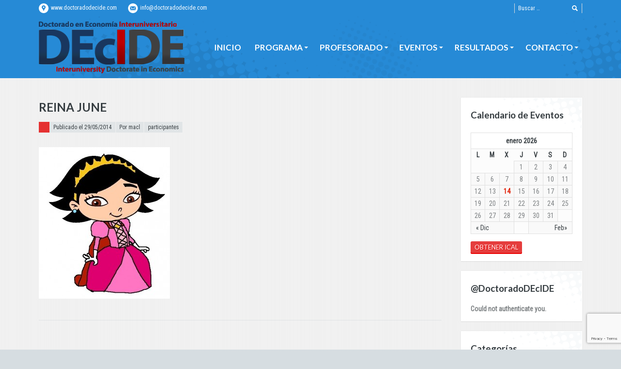

--- FILE ---
content_type: text/html; charset=UTF-8
request_url: http://doctoradodecide.com/dt_logos_category/participantes-2/
body_size: 12035
content:

<!DOCTYPE html>
<!--[if IE 6]>
<html id="ie6" class="ancient-ie old-ie no-js" lang="es">
<![endif]-->
<!--[if IE 7]>
<html id="ie7" class="ancient-ie old-ie no-js" lang="es">
<![endif]-->
<!--[if IE 8]>
<html id="ie8" class="old-ie no-js" lang="es">
<![endif]-->
<!--[if !(IE 6) | !(IE 7) | !(IE 8)  ]><!-->
<html class="no-js" lang="es">
<!--<![endif]-->
<head>
	<meta charset="UTF-8" />
	<meta name="viewport" content="width=device-width, initial-scale=1, maximum-scale=1">
	<script type="text/javascript">
function createCookie(a,d,b){if(b){var c=new Date;c.setTime(c.getTime()+864E5*b);b="; expires="+c.toGMTString()}else b="";document.cookie=a+"="+d+b+"; path=/"}function readCookie(a){a+="=";for(var d=document.cookie.split(";"),b=0;b<d.length;b++){for(var c=d[b];" "==c.charAt(0);)c=c.substring(1,c.length);if(0==c.indexOf(a))return c.substring(a.length,c.length)}return null}function eraseCookie(a){createCookie(a,"",-1)}
function areCookiesEnabled(){var a=!1;createCookie("testing","Hello",1);null!=readCookie("testing")&&(a=!0,eraseCookie("testing"));return a}(function(a){var d=readCookie("devicePixelRatio"),b=void 0===a.devicePixelRatio?1:a.devicePixelRatio;areCookiesEnabled()&&null==d&&(a.navigator.standalone?(d=new XMLHttpRequest,d.open("GET","http://doctoradodecide.com/wp-content/themes/dt-presscore/set-cookie.php?devicePixelRatio="+b,!1),d.send()):createCookie("devicePixelRatio",b,7),1!=b&&a.location.reload(!0))})(window);
</script>	<title>Doctorado DEcIDE |   Categorías  participantes</title>
	<link rel="profile" href="http://gmpg.org/xfn/11" />
	<link rel="pingback" href="http://doctoradodecide.com/xmlrpc.php" />
	<!--[if IE]>
	<script src="http://html5shiv.googlecode.com/svn/trunk/html5.js"></script>
	<![endif]-->
	<!-- icon -->
<link rel="icon" href="http://doctoradodecide.com/wp-content/uploads/2014/06/favicon-1.ico" type="image/x-icon" />
<link rel="shortcut icon" href="http://doctoradodecide.com/wp-content/uploads/2014/06/favicon-1.ico" type="image/x-icon" />
<script>
  (function(i,s,o,g,r,a,m){i['GoogleAnalyticsObject']=r;i[r]=i[r]||function(){
  (i[r].q=i[r].q||[]).push(arguments)},i[r].l=1*new Date();a=s.createElement(o),
  m=s.getElementsByTagName(o)[0];a.async=1;a.src=g;m.parentNode.insertBefore(a,m)
  })(window,document,'script','//www.google-analytics.com/analytics.js','ga');

  ga('create', 'UA-52792776-1', 'auto');
  ga('send', 'pageview');

</script>	
	<meta name='robots' content='max-image-preview:large' />
<link rel='dns-prefetch' href='//fonts.googleapis.com' />
<link rel='dns-prefetch' href='//s.w.org' />
<link rel="alternate" type="application/rss+xml" title="Doctorado DEcIDE &raquo; Feed" href="http://doctoradodecide.com/feed/" />
<link rel="alternate" type="application/rss+xml" title="Doctorado DEcIDE &raquo; Feed de los comentarios" href="http://doctoradodecide.com/comments/feed/" />
<link rel="alternate" type="application/rss+xml" title="Doctorado DEcIDE &raquo; participantes Categoría Feed" href="http://doctoradodecide.com/dt_logos_category/participantes-2/feed/" />
<script type="text/javascript">
window._wpemojiSettings = {"baseUrl":"https:\/\/s.w.org\/images\/core\/emoji\/14.0.0\/72x72\/","ext":".png","svgUrl":"https:\/\/s.w.org\/images\/core\/emoji\/14.0.0\/svg\/","svgExt":".svg","source":{"concatemoji":"http:\/\/doctoradodecide.com\/wp-includes\/js\/wp-emoji-release.min.js?ver=6.0.11"}};
/*! This file is auto-generated */
!function(e,a,t){var n,r,o,i=a.createElement("canvas"),p=i.getContext&&i.getContext("2d");function s(e,t){var a=String.fromCharCode,e=(p.clearRect(0,0,i.width,i.height),p.fillText(a.apply(this,e),0,0),i.toDataURL());return p.clearRect(0,0,i.width,i.height),p.fillText(a.apply(this,t),0,0),e===i.toDataURL()}function c(e){var t=a.createElement("script");t.src=e,t.defer=t.type="text/javascript",a.getElementsByTagName("head")[0].appendChild(t)}for(o=Array("flag","emoji"),t.supports={everything:!0,everythingExceptFlag:!0},r=0;r<o.length;r++)t.supports[o[r]]=function(e){if(!p||!p.fillText)return!1;switch(p.textBaseline="top",p.font="600 32px Arial",e){case"flag":return s([127987,65039,8205,9895,65039],[127987,65039,8203,9895,65039])?!1:!s([55356,56826,55356,56819],[55356,56826,8203,55356,56819])&&!s([55356,57332,56128,56423,56128,56418,56128,56421,56128,56430,56128,56423,56128,56447],[55356,57332,8203,56128,56423,8203,56128,56418,8203,56128,56421,8203,56128,56430,8203,56128,56423,8203,56128,56447]);case"emoji":return!s([129777,127995,8205,129778,127999],[129777,127995,8203,129778,127999])}return!1}(o[r]),t.supports.everything=t.supports.everything&&t.supports[o[r]],"flag"!==o[r]&&(t.supports.everythingExceptFlag=t.supports.everythingExceptFlag&&t.supports[o[r]]);t.supports.everythingExceptFlag=t.supports.everythingExceptFlag&&!t.supports.flag,t.DOMReady=!1,t.readyCallback=function(){t.DOMReady=!0},t.supports.everything||(n=function(){t.readyCallback()},a.addEventListener?(a.addEventListener("DOMContentLoaded",n,!1),e.addEventListener("load",n,!1)):(e.attachEvent("onload",n),a.attachEvent("onreadystatechange",function(){"complete"===a.readyState&&t.readyCallback()})),(e=t.source||{}).concatemoji?c(e.concatemoji):e.wpemoji&&e.twemoji&&(c(e.twemoji),c(e.wpemoji)))}(window,document,window._wpemojiSettings);
</script>
<style type="text/css">
img.wp-smiley,
img.emoji {
	display: inline !important;
	border: none !important;
	box-shadow: none !important;
	height: 1em !important;
	width: 1em !important;
	margin: 0 0.07em !important;
	vertical-align: -0.1em !important;
	background: none !important;
	padding: 0 !important;
}
</style>
	<link rel='stylesheet' id='dt-validator-style-css'  href='http://doctoradodecide.com/wp-content/themes/dt-presscore/js/plugins/validator/validationEngine.jquery.css?ver=6.0.11' type='text/css' media='all' />
<link rel='stylesheet' id='wp-block-library-css'  href='http://doctoradodecide.com/wp-includes/css/dist/block-library/style.min.css?ver=6.0.11' type='text/css' media='all' />
<style id='global-styles-inline-css' type='text/css'>
body{--wp--preset--color--black: #000000;--wp--preset--color--cyan-bluish-gray: #abb8c3;--wp--preset--color--white: #ffffff;--wp--preset--color--pale-pink: #f78da7;--wp--preset--color--vivid-red: #cf2e2e;--wp--preset--color--luminous-vivid-orange: #ff6900;--wp--preset--color--luminous-vivid-amber: #fcb900;--wp--preset--color--light-green-cyan: #7bdcb5;--wp--preset--color--vivid-green-cyan: #00d084;--wp--preset--color--pale-cyan-blue: #8ed1fc;--wp--preset--color--vivid-cyan-blue: #0693e3;--wp--preset--color--vivid-purple: #9b51e0;--wp--preset--gradient--vivid-cyan-blue-to-vivid-purple: linear-gradient(135deg,rgba(6,147,227,1) 0%,rgb(155,81,224) 100%);--wp--preset--gradient--light-green-cyan-to-vivid-green-cyan: linear-gradient(135deg,rgb(122,220,180) 0%,rgb(0,208,130) 100%);--wp--preset--gradient--luminous-vivid-amber-to-luminous-vivid-orange: linear-gradient(135deg,rgba(252,185,0,1) 0%,rgba(255,105,0,1) 100%);--wp--preset--gradient--luminous-vivid-orange-to-vivid-red: linear-gradient(135deg,rgba(255,105,0,1) 0%,rgb(207,46,46) 100%);--wp--preset--gradient--very-light-gray-to-cyan-bluish-gray: linear-gradient(135deg,rgb(238,238,238) 0%,rgb(169,184,195) 100%);--wp--preset--gradient--cool-to-warm-spectrum: linear-gradient(135deg,rgb(74,234,220) 0%,rgb(151,120,209) 20%,rgb(207,42,186) 40%,rgb(238,44,130) 60%,rgb(251,105,98) 80%,rgb(254,248,76) 100%);--wp--preset--gradient--blush-light-purple: linear-gradient(135deg,rgb(255,206,236) 0%,rgb(152,150,240) 100%);--wp--preset--gradient--blush-bordeaux: linear-gradient(135deg,rgb(254,205,165) 0%,rgb(254,45,45) 50%,rgb(107,0,62) 100%);--wp--preset--gradient--luminous-dusk: linear-gradient(135deg,rgb(255,203,112) 0%,rgb(199,81,192) 50%,rgb(65,88,208) 100%);--wp--preset--gradient--pale-ocean: linear-gradient(135deg,rgb(255,245,203) 0%,rgb(182,227,212) 50%,rgb(51,167,181) 100%);--wp--preset--gradient--electric-grass: linear-gradient(135deg,rgb(202,248,128) 0%,rgb(113,206,126) 100%);--wp--preset--gradient--midnight: linear-gradient(135deg,rgb(2,3,129) 0%,rgb(40,116,252) 100%);--wp--preset--duotone--dark-grayscale: url('#wp-duotone-dark-grayscale');--wp--preset--duotone--grayscale: url('#wp-duotone-grayscale');--wp--preset--duotone--purple-yellow: url('#wp-duotone-purple-yellow');--wp--preset--duotone--blue-red: url('#wp-duotone-blue-red');--wp--preset--duotone--midnight: url('#wp-duotone-midnight');--wp--preset--duotone--magenta-yellow: url('#wp-duotone-magenta-yellow');--wp--preset--duotone--purple-green: url('#wp-duotone-purple-green');--wp--preset--duotone--blue-orange: url('#wp-duotone-blue-orange');--wp--preset--font-size--small: 13px;--wp--preset--font-size--medium: 20px;--wp--preset--font-size--large: 36px;--wp--preset--font-size--x-large: 42px;}.has-black-color{color: var(--wp--preset--color--black) !important;}.has-cyan-bluish-gray-color{color: var(--wp--preset--color--cyan-bluish-gray) !important;}.has-white-color{color: var(--wp--preset--color--white) !important;}.has-pale-pink-color{color: var(--wp--preset--color--pale-pink) !important;}.has-vivid-red-color{color: var(--wp--preset--color--vivid-red) !important;}.has-luminous-vivid-orange-color{color: var(--wp--preset--color--luminous-vivid-orange) !important;}.has-luminous-vivid-amber-color{color: var(--wp--preset--color--luminous-vivid-amber) !important;}.has-light-green-cyan-color{color: var(--wp--preset--color--light-green-cyan) !important;}.has-vivid-green-cyan-color{color: var(--wp--preset--color--vivid-green-cyan) !important;}.has-pale-cyan-blue-color{color: var(--wp--preset--color--pale-cyan-blue) !important;}.has-vivid-cyan-blue-color{color: var(--wp--preset--color--vivid-cyan-blue) !important;}.has-vivid-purple-color{color: var(--wp--preset--color--vivid-purple) !important;}.has-black-background-color{background-color: var(--wp--preset--color--black) !important;}.has-cyan-bluish-gray-background-color{background-color: var(--wp--preset--color--cyan-bluish-gray) !important;}.has-white-background-color{background-color: var(--wp--preset--color--white) !important;}.has-pale-pink-background-color{background-color: var(--wp--preset--color--pale-pink) !important;}.has-vivid-red-background-color{background-color: var(--wp--preset--color--vivid-red) !important;}.has-luminous-vivid-orange-background-color{background-color: var(--wp--preset--color--luminous-vivid-orange) !important;}.has-luminous-vivid-amber-background-color{background-color: var(--wp--preset--color--luminous-vivid-amber) !important;}.has-light-green-cyan-background-color{background-color: var(--wp--preset--color--light-green-cyan) !important;}.has-vivid-green-cyan-background-color{background-color: var(--wp--preset--color--vivid-green-cyan) !important;}.has-pale-cyan-blue-background-color{background-color: var(--wp--preset--color--pale-cyan-blue) !important;}.has-vivid-cyan-blue-background-color{background-color: var(--wp--preset--color--vivid-cyan-blue) !important;}.has-vivid-purple-background-color{background-color: var(--wp--preset--color--vivid-purple) !important;}.has-black-border-color{border-color: var(--wp--preset--color--black) !important;}.has-cyan-bluish-gray-border-color{border-color: var(--wp--preset--color--cyan-bluish-gray) !important;}.has-white-border-color{border-color: var(--wp--preset--color--white) !important;}.has-pale-pink-border-color{border-color: var(--wp--preset--color--pale-pink) !important;}.has-vivid-red-border-color{border-color: var(--wp--preset--color--vivid-red) !important;}.has-luminous-vivid-orange-border-color{border-color: var(--wp--preset--color--luminous-vivid-orange) !important;}.has-luminous-vivid-amber-border-color{border-color: var(--wp--preset--color--luminous-vivid-amber) !important;}.has-light-green-cyan-border-color{border-color: var(--wp--preset--color--light-green-cyan) !important;}.has-vivid-green-cyan-border-color{border-color: var(--wp--preset--color--vivid-green-cyan) !important;}.has-pale-cyan-blue-border-color{border-color: var(--wp--preset--color--pale-cyan-blue) !important;}.has-vivid-cyan-blue-border-color{border-color: var(--wp--preset--color--vivid-cyan-blue) !important;}.has-vivid-purple-border-color{border-color: var(--wp--preset--color--vivid-purple) !important;}.has-vivid-cyan-blue-to-vivid-purple-gradient-background{background: var(--wp--preset--gradient--vivid-cyan-blue-to-vivid-purple) !important;}.has-light-green-cyan-to-vivid-green-cyan-gradient-background{background: var(--wp--preset--gradient--light-green-cyan-to-vivid-green-cyan) !important;}.has-luminous-vivid-amber-to-luminous-vivid-orange-gradient-background{background: var(--wp--preset--gradient--luminous-vivid-amber-to-luminous-vivid-orange) !important;}.has-luminous-vivid-orange-to-vivid-red-gradient-background{background: var(--wp--preset--gradient--luminous-vivid-orange-to-vivid-red) !important;}.has-very-light-gray-to-cyan-bluish-gray-gradient-background{background: var(--wp--preset--gradient--very-light-gray-to-cyan-bluish-gray) !important;}.has-cool-to-warm-spectrum-gradient-background{background: var(--wp--preset--gradient--cool-to-warm-spectrum) !important;}.has-blush-light-purple-gradient-background{background: var(--wp--preset--gradient--blush-light-purple) !important;}.has-blush-bordeaux-gradient-background{background: var(--wp--preset--gradient--blush-bordeaux) !important;}.has-luminous-dusk-gradient-background{background: var(--wp--preset--gradient--luminous-dusk) !important;}.has-pale-ocean-gradient-background{background: var(--wp--preset--gradient--pale-ocean) !important;}.has-electric-grass-gradient-background{background: var(--wp--preset--gradient--electric-grass) !important;}.has-midnight-gradient-background{background: var(--wp--preset--gradient--midnight) !important;}.has-small-font-size{font-size: var(--wp--preset--font-size--small) !important;}.has-medium-font-size{font-size: var(--wp--preset--font-size--medium) !important;}.has-large-font-size{font-size: var(--wp--preset--font-size--large) !important;}.has-x-large-font-size{font-size: var(--wp--preset--font-size--x-large) !important;}
</style>
<link rel='stylesheet' id='contact-form-7-css'  href='http://doctoradodecide.com/wp-content/plugins/contact-form-7/includes/css/styles.css?ver=5.7.6' type='text/css' media='all' />
<link rel='stylesheet' id='tp_twitter_plugin_css-css'  href='http://doctoradodecide.com/wp-content/plugins/recent-tweets-widget/tp_twitter_plugin.css?ver=1.0' type='text/css' media='screen' />
<link rel='stylesheet' id='rs-settings-css'  href='http://doctoradodecide.com/wp-content/plugins/revslider/rs-plugin/css/settings.css?ver=6.0.11' type='text/css' media='all' />
<link rel='stylesheet' id='rs-captions-css'  href='http://doctoradodecide.com/wp-content/plugins/revslider/rs-plugin/css/captions.css?ver=6.0.11' type='text/css' media='all' />
<link rel='stylesheet' id='toolset_bootstrap_styles-css'  href='http://doctoradodecide.com/wp-content/plugins/types/library/toolset/toolset-common/res/lib/bootstrap/css/bootstrap.css?ver=2.4.2' type='text/css' media='screen' />
<link rel='stylesheet' id='dt-font-basic-clean-css'  href='http://fonts.googleapis.com/css?family=Roboto+Condensed&#038;ver=6.0.11' type='text/css' media='all' />
<link rel='stylesheet' id='dt-font-h1-clean-css'  href='http://fonts.googleapis.com/css?family=Lato%3A700&#038;ver=6.0.11' type='text/css' media='all' />
<link rel='stylesheet' id='dt-font-btn-s-clean-css'  href='http://fonts.googleapis.com/css?family=Lato&#038;ver=6.0.11' type='text/css' media='all' />
<link rel='stylesheet' id='dt-normalize-css'  href='http://doctoradodecide.com/wp-content/themes/dt-presscore/css/normalize.css?ver=6.0.11' type='text/css' media='all' />
<link rel='stylesheet' id='dt-wireframe-css'  href='http://doctoradodecide.com/wp-content/themes/dt-presscore/css/wireframe.css?ver=6.0.11' type='text/css' media='all' />
<link rel='stylesheet' id='dt-main-css'  href='http://doctoradodecide.com/wp-content/themes/dt-presscore/css/main.css?ver=6.0.11' type='text/css' media='all' />
<link rel='stylesheet' id='dt-media-css'  href='http://doctoradodecide.com/wp-content/themes/dt-presscore/css/media.css?ver=6.0.11' type='text/css' media='all' />
<link rel='stylesheet' id='dt-custom.less-css'  href='http://doctoradodecide.com/wp-content/uploads/wp-less/dt-presscore/css/custom-1eb6d80bac.css' type='text/css' media='all' />
<link rel='stylesheet' id='dt-highdpi-css'  href='http://doctoradodecide.com/wp-content/themes/dt-presscore/css/highdpi.css?ver=6.0.11' type='text/css' media='all' />
<link rel='stylesheet' id='style-css'  href='http://doctoradodecide.com/wp-content/themes/dt-presscore-decide/style.css?ver=6.0.11' type='text/css' media='all' />
<link rel='stylesheet' id='dt-royalslider-css'  href='http://doctoradodecide.com/wp-content/themes/dt-presscore/royalslider/royalslider.css?ver=6.0.11' type='text/css' media='all' />
<link rel='stylesheet' id='dt-prettyPhoto-css'  href='http://doctoradodecide.com/wp-content/themes/dt-presscore/js/plugins/pretty-photo/css/prettyPhoto.css?ver=6.0.11' type='text/css' media='all' />
<script type='text/javascript' src='http://doctoradodecide.com/wp-includes/js/jquery/jquery.min.js?ver=3.6.0' id='jquery-core-js'></script>
<script type='text/javascript' src='http://doctoradodecide.com/wp-content/plugins/enable-jquery-migrate-helper/js/jquery-migrate/jquery-migrate-3.4.1-wp.js?ver=3.4.1-wp' id='jquery-migrate-js'></script>
<script type='text/javascript' src='http://doctoradodecide.com/wp-content/plugins/revslider/rs-plugin/js/jquery.themepunch.revolution.min.js?ver=6.0.11' id='revslider-jquery.themepunch.revolution.min-js'></script>
<script type='text/javascript' src='http://doctoradodecide.com/wp-content/themes/dt-presscore/js/modernizr.js?ver=6.0.11' id='dt-modernizr-js'></script>
<link rel="https://api.w.org/" href="http://doctoradodecide.com/wp-json/" /><link rel="EditURI" type="application/rsd+xml" title="RSD" href="http://doctoradodecide.com/xmlrpc.php?rsd" />
<link rel="wlwmanifest" type="application/wlwmanifest+xml" href="http://doctoradodecide.com/wp-includes/wlwmanifest.xml" /> 
<meta name="generator" content="WordPress 6.0.11" />
<style type="text/css">.recentcomments a{display:inline !important;padding:0 !important;margin:0 !important;}</style><meta name="generator" content="Powered by Visual Composer - drag and drop page builder for WordPress."/>
</head>

<body class="archive tax-dt_logos_category term-participantes-2 term-24 layout-list wpb-js-composer js-comp-ver-4.1.3.1 vc_non_responsive">
<div id="page">
	

	<!-- !Top-bar -->
	<div id="top-bar" role="complementary">
		<div class="wf-wrap">
			<div class="wf-table wf-mobile-collapsed">
		
				<div class="wf-td">

											<div class="mini-contacts wf-float-left">
							<ul>
												<li class="address">www.doctoradodecide.com</li>
								<li class="email">info@doctoradodecide.com</li>
											</ul>
						</div>
					
					
				</div>

				<div class="wf-td">

											<div class="mini-search wf-float-right wf-mobile-hidden">
								<form class="searchform" role="search" method="get" action="http://doctoradodecide.com/">
		<input type="text" class="field searchform-s" name="s" value="" placeholder="Buscar &hellip;" />
		<input type="submit" class="assistive-text searchsubmit" value="Go!" />
		<a href="#go" class="submit"></a>
	</form>
						</div>
					
					
				</div>
			</div><!-- .wf-table -->
		</div><!-- .wf-wrap -->
	</div><!-- #top-bar -->


<!-- left, center, classical, classic-centered -->
	<!-- !Header -->
	<header id="header" class="logo-left" role="banner"><!-- class="overlap"; class="logo-left", class="logo-center", class="logo-classic" -->
		<div class="wf-wrap">
			<div class="wf-table">

				
				<!-- !- Branding -->
				<div id="branding" class="wf-td">
															<a href="http://doctoradodecide.com/"><img class="preload-me" src="http://doctoradodecide.com/wp-content/uploads/2014/05/Logo2_Trans1.png" width="300" height="107"   alt="Doctorado DEcIDE" /></a>
										<div id="site-title" class="assistive-text">Doctorado DEcIDE</div>
					<div id="site-description" class="assistive-text">Doctorado en Economía Interuniversitario</div>
				</div>
				

				<!-- !- Navigation -->	
				<nav id="navigation" class="wf-td">
					<ul id="main-nav" class="fancy-rollovers wf-mobile-hidden">
<li class="menu-item menu-item-type-post_type menu-item-object-page menu-item-home menu-item-468 first"><a href="http://doctoradodecide.com/">Inicio</a></li> 
<li class="menu-item menu-item-type-post_type menu-item-object-page menu-item-has-children menu-item-304 has-children"><a href="http://doctoradodecide.com/programa/" onclick="return false;" style="cursor: default;"">Programa</a><ul class="sub-nav">
<li class="menu-item menu-item-type-post_type menu-item-object-page menu-item-303 first"><a href="http://doctoradodecide.com/presentacion/">Presentación</a></li> 
<li class="menu-item menu-item-type-post_type menu-item-object-page menu-item-305"><a href="http://doctoradodecide.com/universidades-participantes/">Universidades Participantes</a></li> 
<li class="menu-item menu-item-type-post_type menu-item-object-page menu-item-306"><a href="http://doctoradodecide.com/programa/lineas-de-investigacion/">Líneas de investigación / Research Lines</a></li> 
<li class="menu-item menu-item-type-post_type menu-item-object-page menu-item-311"><a href="http://doctoradodecide.com/comision-academica-interuniversitaria/">Comisión Académica Interuniversitaria</a></li> 
<li class="menu-item menu-item-type-post_type menu-item-object-page menu-item-307"><a href="http://doctoradodecide.com/programa/requisitos-de-admision/">Requisitos de admisión</a></li> 
<li class="menu-item menu-item-type-post_type menu-item-object-page menu-item-804"><a href="http://doctoradodecide.com/matriculacion-informacion-y-enlaces/">Preinscripción y Matrícula</a></li> </ul></li> 
<li class="menu-item menu-item-type-post_type menu-item-object-page menu-item-has-children menu-item-277 has-children"><a href="http://doctoradodecide.com/profesorado/" onclick="return false;" style="cursor: default;"">Profesorado</a><ul class="sub-nav">
<li class="menu-item menu-item-type-post_type menu-item-object-page menu-item-278 first"><a href="http://doctoradodecide.com/doctores-participantes/">Doctores participantes</a></li> 
<li class="menu-item menu-item-type-post_type menu-item-object-page menu-item-480"><a href="http://doctoradodecide.com/investigadores-internacionales/">Expertos Internacionales</a></li> </ul></li> 
<li class="menu-item menu-item-type-post_type menu-item-object-page menu-item-has-children menu-item-397 has-children"><a href="http://doctoradodecide.com/eventos/" onclick="return false;" style="cursor: default;"">Eventos</a><ul class="sub-nav">
<li class="menu-item menu-item-type-post_type menu-item-object-page menu-item-4111 first"><a href="http://doctoradodecide.com/eventos/x-jornadas-de-doctorado-y-seminarios-novel/">X Jornadas de Doctorado y Seminarios Novel / X Annual PhD students’ conference</a></li> 
<li class="menu-item menu-item-type-post_type menu-item-object-page menu-item-398"><a href="http://doctoradodecide.com/eventos/">Listado de Eventos</a></li> 
<li class="menu-item menu-item-type-taxonomy menu-item-object-category menu-item-301"><a href="http://doctoradodecide.com/category/seminarios/">Seminarios</a></li> 
<li class="menu-item menu-item-type-taxonomy menu-item-object-category menu-item-405"><a href="http://doctoradodecide.com/category/conferencias/">Conferencias</a></li> 
<li class="menu-item menu-item-type-taxonomy menu-item-object-category menu-item-665"><a href="http://doctoradodecide.com/category/actividades-formativas/">Actividades formativas</a></li> </ul></li> 
<li class="menu-item menu-item-type-post_type menu-item-object-page menu-item-has-children menu-item-2741 has-children"><a href="http://doctoradodecide.com/resultados/" onclick="return false;" style="cursor: default;"">Resultados</a><ul class="sub-nav">
<li class="menu-item menu-item-type-taxonomy menu-item-object-category menu-item-2737 first"><a href="http://doctoradodecide.com/category/tesis/">Tesis doctorales</a></li> 
<li class="menu-item menu-item-type-taxonomy menu-item-object-category menu-item-624"><a href="http://doctoradodecide.com/category/cat_publicaciones/">Publicaciones recientes</a></li> </ul></li> 
<li class="menu-item menu-item-type-post_type menu-item-object-page menu-item-has-children menu-item-286 has-children"><a href="http://doctoradodecide.com/contacto/" onclick="return false;" style="cursor: default;"">Contacto</a><ul class="sub-nav">
<li class="menu-item menu-item-type-post_type menu-item-object-page menu-item-623 first"><a href="http://doctoradodecide.com/contacto/">Contacto</a></li> 
<li class="menu-item menu-item-type-post_type menu-item-object-page menu-item-622"><a href="http://doctoradodecide.com/contacto-coordinadores-del-programa/">Contacto Coordinadores del programa</a></li> </ul></li> 
</ul>
					<a href="#show-menu" rel="nofollow" id="mobile-menu">
						<span class="menu-open">MENU</span>
						<span class="menu-close">CERRAR</span>
						<span class="menu-back">back</span>
						<span class="wf-phone-visible">&nbsp;</span>
					</a>

				</nav>

			</div><!-- .wf-table -->
		</div><!-- .wf-wrap -->
	</header><!-- #masthead -->
	
	
	<div id="main" class="sidebar-right"><!-- class="sidebar-none", class="sidebar-left", class="sidebar-right" -->

		
		<div class="wf-wrap">
			<div class="wf-container-main">



			<!-- Content -->
			<div id="content" class="content" role="main">				
							
				
				
					
						
						
							

<article id="post-240" class="post post-240 dt_logos type-dt_logos status-publish has-post-thumbnail hentry dt_logos_category-participantes-2">

	<h2 class="entry-title">
		<a href="http://doctoradodecide.com/dt_logos/reina-june/" title="Reina June" rel="bookmark">Reina June</a>
	</h2>
	<div class="entry-meta"><span class="assistive-text">Publicado el</span>
			<a href="http://doctoradodecide.com/dt_logos/reina-june/" title="10:14 pm" rel="bookmark"><time class="entry-date" datetime="2014-05-29T22:14:42+02:00">Publicado el 29/05/2014</time></a><span class="assistive-text"><br></span>
			<a class="author vcard" href="http://doctoradodecide.com/author/macl/" title="Ver todas las entradas de macl" rel="author">Por macl</a> <a href="http://doctoradodecide.com/dt_logos_category/participantes-2/" >participantes</a></div>
	<a href="http://doctoradodecide.com/dt_logos/reina-june/" class="alignleft rollover" style="width: 270px;" ><img class="preload-me" src="http://doctoradodecide.com/wp-content/uploads/2014/05/Queen-June-little-einsteins-11487681-511-5911-270x312.jpg" alt="Queen-June-little-einsteins-11487681-511-591" title="Queen-June-little-einsteins-11487681-511-591" width="270" height="312"  /></a>
	
	
</article><!-- #post-240 -->


						
					
					
				
				
			</div><!-- #content -->

										<aside id="sidebar" class="sidebar">
										<section id="ma_eventscalendarwidget-2" class="widget widget_ma_eventscalendarwidget"><div class="widget-title">Calendario de Eventos</div><table id="wp-calendar" class="MA_eventcalendar" data-month="01" data-year="2026">
		<caption>enero 2026</caption>
		<thead>
		<tr>
		<th scope="col" title="lunes">L</th>
		<th scope="col" title="martes">M</th>
		<th scope="col" title="miércoles">X</th>
		<th scope="col" title="jueves">J</th>
		<th scope="col" title="viernes">V</th>
		<th scope="col" title="sábado">S</th>
		<th scope="col" title="domingo">D</th>
		</tr>
		</thead>

		<tfoot>
		<tr>
		<td colspan="3" id="prev"><span onclick="update_eventcal(12,2025)">&laquo; Dic</span> <!-- a href="http://doctoradodecide.com/2024/11/" title="Ver eventos en noviembre 2024">&laquo; Nov</a --></td>
		<td class="pad">&nbsp;</td>
		<td colspan="3" id="next"><span onclick="update_eventcal(2,2026)">Feb&raquo;</span> <!-- a href="http://doctoradodecide.com/2026/01/" title="View posts for  1999"> &raquo;</a --></td>
		</tr>
		</tfoot>

		<tbody>
		<tr>
		<td colspan="3" class="pad">&nbsp;</td><td data-day="1">1</td><td data-day="2">2</td><td data-day="3">3</td><td data-day="4">4</td>
	</tr>
	<tr>
		<td data-day="5">5</td><td data-day="6">6</td><td data-day="7">7</td><td data-day="8">8</td><td data-day="9">9</td><td data-day="10">10</td><td data-day="11">11</td>
	</tr>
	<tr>
		<td data-day="12">12</td><td data-day="13">13</td><td data-day="14"id="today">14</td><td data-day="15">15</td><td data-day="16">16</td><td data-day="17">17</td><td data-day="18">18</td>
	</tr>
	<tr>
		<td data-day="19">19</td><td data-day="20">20</td><td data-day="21">21</td><td data-day="22">22</td><td data-day="23">23</td><td data-day="24">24</td><td data-day="25">25</td>
	</tr>
	<tr>
		<td data-day="26">26</td><td data-day="27">27</td><td data-day="28">28</td><td data-day="29">29</td><td data-day="30">30</td><td data-day="31">31</td>
		<td class="pad" colspan="1">&nbsp;</td>
	</tr>
	</tbody>
	</table><div style='display:none'>Array
(
)
SELECT DISTINCT post_id, meta_key, DAYOFMONTH(FROM_UNIXTIME(meta_value)) eventdate 
											 FROM `wp_postmeta` WHERE `meta_key` like 'wpcf_fecha%' 
											 and FROM_UNIXTIME(meta_value)>= '2026-01-01 00:00:00'
											 and FROM_UNIXTIME(meta_value)<= '2026-01-31 23:59:59'</div><!-- button title="Descargar eventos en formato iCal">iCal</button <a href="/ical/DEcIDE.ics" class="dt-btn" title="Descargar eventos en formato iCal">iCal</a>&nbsp;--><a href="/ical/TODO_DEcIDE.ics" class="dt-btn" title="Descargar eventos en formato iCal">Obtener iCal</a></section><section id="tp_widget_recent_tweets-2" class="widget widget_tp_widget_recent_tweets"><div class="widget-title">@DoctoradoDEcIDE</div><strong>Could not authenticate you.</strong></section><section id="categories-3" class="widget widget_categories"><div class="widget-title">Categorías</div>
			<ul>
					<li class="cat-item cat-item-46"><a href="http://doctoradodecide.com/category/actividades-formativas/">Actividades formativas</a>
</li>
	<li class="cat-item cat-item-2"><a href="http://doctoradodecide.com/category/conferencias/">Conferencias</a>
</li>
	<li class="cat-item cat-item-3"><a href="http://doctoradodecide.com/category/cursillos/">Cursillos</a>
</li>
	<li class="cat-item cat-item-37"><a href="http://doctoradodecide.com/category/noticias/">Noticias</a>
</li>
	<li class="cat-item cat-item-5"><a href="http://doctoradodecide.com/category/cat_publicaciones/" title="Publicaciones del programa DEciDE">Publicaciones</a>
<ul class='children'>
	<li class="cat-item cat-item-54"><a href="http://doctoradodecide.com/category/cat_publicaciones/pub-linea1/" title="Publicaciones asociadas a la Línea 1 del programa">Línea 1</a>
</li>
	<li class="cat-item cat-item-55"><a href="http://doctoradodecide.com/category/cat_publicaciones/pub-linea2/" title="Publicaciones asociadas a la Línea 2 del programa">Línea 2</a>
</li>
	<li class="cat-item cat-item-56"><a href="http://doctoradodecide.com/category/cat_publicaciones/pub-linea3/" title="Publicaciones asociadas a la Línea 3 del programa">Línea 3</a>
</li>
	<li class="cat-item cat-item-58"><a href="http://doctoradodecide.com/category/cat_publicaciones/pub-linea5/" title="Publicaciones asociadas a la Línea 5 del programa">Línea 5</a>
</li>
	<li class="cat-item cat-item-59"><a href="http://doctoradodecide.com/category/cat_publicaciones/pub-linea6/" title="Publicaciones asociadas a la Línea 6 del programa">Línea 6</a>
</li>
	<li class="cat-item cat-item-60"><a href="http://doctoradodecide.com/category/cat_publicaciones/pub-linea7/" title="Publicaciones asociadas a la Línea 7 del programa">Línea 7</a>
</li>
	<li class="cat-item cat-item-62"><a href="http://doctoradodecide.com/category/cat_publicaciones/pub-linea9/" title="Publicaciones asociadas a la Línea 9 del programa">Línea 9</a>
</li>
</ul>
</li>
	<li class="cat-item cat-item-6"><a href="http://doctoradodecide.com/category/seminarios/" title="Seminarios del programa DEciDE">Seminarios</a>
<ul class='children'>
	<li class="cat-item cat-item-67"><a href="http://doctoradodecide.com/category/seminarios/linea-1/">Línea 1</a>
</li>
	<li class="cat-item cat-item-50"><a href="http://doctoradodecide.com/category/seminarios/linea-2-seminarios/">Linea 2</a>
</li>
	<li class="cat-item cat-item-45"><a href="http://doctoradodecide.com/category/seminarios/linea-3-seminarios/">Línea 3</a>
</li>
	<li class="cat-item cat-item-41"><a href="http://doctoradodecide.com/category/seminarios/linea-4/">Línea 4</a>
</li>
	<li class="cat-item cat-item-49"><a href="http://doctoradodecide.com/category/seminarios/linea-5-seminarios/">Linea 5</a>
</li>
	<li class="cat-item cat-item-71"><a href="http://doctoradodecide.com/category/seminarios/linea-6/">Línea 6</a>
</li>
	<li class="cat-item cat-item-36"><a href="http://doctoradodecide.com/category/seminarios/linea-7/">Línea 7</a>
</li>
	<li class="cat-item cat-item-68"><a href="http://doctoradodecide.com/category/seminarios/linea-8/">Línea 8</a>
</li>
	<li class="cat-item cat-item-48"><a href="http://doctoradodecide.com/category/seminarios/linea-9-seminarios/">Linea 9</a>
</li>
	<li class="cat-item cat-item-8"><a href="http://doctoradodecide.com/category/seminarios/macroeconomia/" title="Categoría macroeconomia">Macroeconomía</a>
</li>
	<li class="cat-item cat-item-9"><a href="http://doctoradodecide.com/category/seminarios/microeconomia/" title="Categoría microeconomía">Microeconomía</a>
</li>
</ul>
</li>
	<li class="cat-item cat-item-1"><a href="http://doctoradodecide.com/category/sin-categoria/">Sin categoría</a>
</li>
	<li class="cat-item cat-item-65"><a href="http://doctoradodecide.com/category/tesis/" title="Tesis doctorales del programa DEcIDE">Tesis</a>
</li>
			</ul>

			</section><section id="presscore-photos-2" class="widget widget_presscore-photos">
<div class="instagram-photos">

<a href="http://doctoradodecide.com/wp-content/uploads/2014/06/DSC_0138-e1404986439267.jpg"  class="rollover rollover-small" data-pp="prettyPhoto[widget-photos-1]"  data-pretty-share="facebook,twitter,google" data-pretty-share-url="http://doctoradodecide.com/dt_team/garin-munoz-maria-teresa/dsc_0138/"><img class="preload-me" src="http://doctoradodecide.com/wp-content/uploads/2014/06/DSC_0138-e1404986439267-90x90.jpg" width="90" height="90"  alt="Garin Muñoz Teresa" /></a>

<a href="http://doctoradodecide.com/wp-content/uploads/2014/06/foto-doctorado-e1404984907100.jpg"  class="rollover rollover-small" data-pp="prettyPhoto[widget-photos-1]"  data-pretty-share="facebook,twitter,google" data-pretty-share-url="http://doctoradodecide.com/foto-doctorado/"><img class="preload-me" src="http://doctoradodecide.com/wp-content/uploads/2014/06/foto-doctorado-e1404984907100-90x90.jpg" width="90" height="90"  alt="Puigcerver Peñalver, Mari Carmen" /></a>

<a href="http://doctoradodecide.com/wp-content/uploads/2014/06/Foto-IJR-e1404979427231.jpg"  class="rollover rollover-small" data-pp="prettyPhoto[widget-photos-1]"  data-pretty-share="facebook,twitter,google" data-pretty-share-url="http://doctoradodecide.com/foto-ijr/"><img class="preload-me" src="http://doctoradodecide.com/wp-content/uploads/2014/06/Foto-IJR-e1404979427231-90x90.jpg" width="90" height="90"  alt="Jiménez Raneda, Ignacio" /></a>

<a href="http://doctoradodecide.com/wp-content/uploads/2014/06/amm-e1403872883976.jpg"  class="rollover rollover-small" data-pp="prettyPhoto[widget-photos-1]"  data-pretty-share="facebook,twitter,google" data-pretty-share-url="http://doctoradodecide.com/dt_team/martin-marcos-ana/amm/"><img class="preload-me" src="http://doctoradodecide.com/wp-content/uploads/2014/06/amm-e1403872883976-90x90.jpg" width="90" height="90"  alt="Ana Martin Marcos" /></a>

<a href="http://doctoradodecide.com/wp-content/uploads/2014/06/MARTINEZ-RODRIGUEZ-SUSANA-II-e1404981414676.jpg"  class="rollover rollover-small" data-pp="prettyPhoto[widget-photos-1]"  data-pretty-share="facebook,twitter,google" data-pretty-share-url="http://doctoradodecide.com/dt_team/martinez-rodriguez-susana/martinez-rodriguez-susana-ii/"><img class="preload-me" src="http://doctoradodecide.com/wp-content/uploads/2014/06/MARTINEZ-RODRIGUEZ-SUSANA-II-e1404981414676-90x90.jpg" width="90" height="90"  alt="MARTINEZ RODRIGUEZ SUSANA II" /></a>

<a href="http://doctoradodecide.com/wp-content/uploads/2014/06/maria_pilar_garcia_martinez-e1403825983202.jpg"  class="rollover rollover-small" data-pp="prettyPhoto[widget-photos-1]"  data-pretty-share="facebook,twitter,google" data-pretty-share-url="http://doctoradodecide.com/dt_team/martinez-garcia-maria-pilar/maria_pilar_garcia_martinez/"><img class="preload-me" src="http://doctoradodecide.com/wp-content/uploads/2014/06/maria_pilar_garcia_martinez-e1403825983202-90x90.jpg" width="90" height="90"  alt="maria_pilar_garcia_martinez" /></a>

<a href="http://doctoradodecide.com/wp-content/uploads/2017/03/DSC_0370.jpg"  class="rollover rollover-small" data-pp="prettyPhoto[widget-photos-1]"  data-pretty-share="facebook,twitter,google" data-pretty-share-url="http://doctoradodecide.com/dt_team/baixauli-soler-samuel/dsc_0370/"><img class="preload-me" src="http://doctoradodecide.com/wp-content/uploads/2017/03/DSC_0370-90x90.jpg" width="90" height="90"  alt="DSC_0370" /></a>

<a href="http://doctoradodecide.com/wp-content/uploads/2014/06/jorge_martinez-e1404981130935.jpg"  class="rollover rollover-small" data-pp="prettyPhoto[widget-photos-1]"  data-pretty-share="facebook,twitter,google" data-pretty-share-url="http://doctoradodecide.com/dt_team/martinez-perez-jorge-eduardo/jorge_martinez/"><img class="preload-me" src="http://doctoradodecide.com/wp-content/uploads/2014/06/jorge_martinez-e1404981130935-90x90.jpg" width="90" height="90"  alt="jorge_martinez" /></a>

<a href="http://doctoradodecide.com/wp-content/uploads/2014/06/F_Alcala_.jpg"  class="rollover rollover-small" data-pp="prettyPhoto[widget-photos-1]"  data-pretty-share="facebook,twitter,google" data-pretty-share-url="http://doctoradodecide.com/f_alcala_/"><img class="preload-me" src="http://doctoradodecide.com/wp-content/uploads/2014/06/F_Alcala_-90x90.jpg" width="90" height="90"  alt="F_Alcala_" /></a>
</div>
</section>
<section id="search-2" class="widget widget_search">	<form class="searchform" role="search" method="get" action="http://doctoradodecide.com/">
		<input type="text" class="field searchform-s" name="s" value="" placeholder="Buscar &hellip;" />
		<input type="submit" class="assistive-text searchsubmit" value="Go!" />
		<a href="#go" class="submit"></a>
	</form>
</section>
		<section id="recent-posts-2" class="widget widget_recent_entries">
		<div class="widget-title">Entradas recientes</div>
		<ul>
											<li>
					<a href="http://doctoradodecide.com/2024/11/defensa-de-tesis-doctoral-priority-setting-information-value-and-performance-incentives-in-healthcare/">Defensa de Tesis Doctoral: Priority Setting, Information Value and Performance Incentives in Healthcare</a>
									</li>
											<li>
					<a href="http://doctoradodecide.com/2024/11/defensa-de-tesis-doctoral-applications-of-machine-learning-and-sentiment-analysis-in-financial-forecasting/">Defensa de Tesis Doctoral: Applications of machine learning and sentiment analysis in financial  forecasting</a>
									</li>
											<li>
					<a href="http://doctoradodecide.com/2024/10/defensa-de-tesis-doctoral-essays-on-maternal-and-child-health-care-and-malnutrition-in-early-childhood-analysis-from-inequality-and-armed-conflict-in-colombia/">Defensa de Tesis Doctoral: Essays on maternal and child health, care and malnutrition in early childhood: Analysis from inequality and armed conflict in Colombia</a>
									</li>
											<li>
					<a href="http://doctoradodecide.com/2024/01/defensa-de-tesis-doctoral-ensayos-sobre-la-relacion-entre-el-desarrollo-turistico-y-el-crecimiento-economico/">Defensa de Tesis Doctoral: Ensayos sobre la relación entre el desarrollo turístico y el crecimiento económico</a>
									</li>
											<li>
					<a href="http://doctoradodecide.com/2024/01/tesis-del-programa-decide-recibe-mencion-especial-en-la-iv-edicion-del-premio-odsesionads-de-la-umu/">Tesis del programa DEcIDE recibe mención especial en la IV edición del premio «ODSesionad@s» de la UMU</a>
									</li>
					</ul>

		</section><section id="recent-comments-2" class="widget widget_recent_comments"><div class="widget-title">Comentarios recientes</div><ul id="recentcomments"><li class="recentcomments"><span class="comment-author-link">Luis Felipe Arizmendi</span> en <a href="http://doctoradodecide.com/seminarios/seminario-eva-trescastro-universidad-de-alicante-nutritional-status-of-the-mining-population-in-rio-tinto-basin-in-the-first-third-of-the-20th-century/#comment-26832">Seminario 19/15: Eva Trescastro (Universidad de Alicante) &#8211; Nutritional status of the mining population in Rio Tinto basin in the first third of the 20th century</a></li><li class="recentcomments"><span class="comment-author-link">Luis Felipe Arizmendi</span> en <a href="http://doctoradodecide.com/seminarios/analisis-dea-de-procesos-en-red-network-dea-modelos-y-aplicaciones/#comment-25469">Seminario 19/30: Sebastián Lozano, Univ. Sevilla  Análisis DEA de procesos en red (Network DEA): Modelos y aplicaciones</a></li><li class="recentcomments"><span class="comment-author-link">Luis Felipe Arizmendi</span> en <a href="http://doctoradodecide.com/seminarios/cost-benefit-analysis-in-participatory-budgeting/#comment-25210">Seminario 19/29: Annick Laruelle (UPV/EHU). Cost-Benefit analysis in participatory budgeting</a></li><li class="recentcomments"><span class="comment-author-link">Javier Suárez</span> en <a href="http://doctoradodecide.com/seminarios/seminario-juan-l-eugenio-martin-ulpgc-titulo-por-determinar/#comment-10198">Seminario 18/15:   Juan L. Eugenio-Martin (ULPGC)-El análisis económico del impacto local del turismo: aplicaciones de econometría espacial</a></li><li class="recentcomments"><span class="comment-author-link"><a href='https://cio.edu.umh.es/2018/04/10/14-15-de-junio-2018-iii-jornadas-de-doctorado-y-seminarios-novel/' rel='external nofollow ugc' class='url'>14-15 DE JUNIO 2018: III jornadas de Doctorado y seminarios novel | Centro de Investigación Operativa</a></span> en <a href="http://doctoradodecide.com/eventos/iii-jornadas-de-doctorado-y-seminarios-novel/#comment-9736">III Jornadas de Doctorado y Seminarios Novel</a></li></ul></section><section id="archives-2" class="widget widget_archive"><div class="widget-title">Archivos</div>
			<ul>
					<li><a href='http://doctoradodecide.com/2024/11/'>noviembre 2024</a></li>
	<li><a href='http://doctoradodecide.com/2024/10/'>octubre 2024</a></li>
	<li><a href='http://doctoradodecide.com/2024/01/'>enero 2024</a></li>
	<li><a href='http://doctoradodecide.com/2023/12/'>diciembre 2023</a></li>
	<li><a href='http://doctoradodecide.com/2023/11/'>noviembre 2023</a></li>
	<li><a href='http://doctoradodecide.com/2023/10/'>octubre 2023</a></li>
	<li><a href='http://doctoradodecide.com/2023/04/'>abril 2023</a></li>
	<li><a href='http://doctoradodecide.com/2023/03/'>marzo 2023</a></li>
	<li><a href='http://doctoradodecide.com/2023/02/'>febrero 2023</a></li>
	<li><a href='http://doctoradodecide.com/2022/12/'>diciembre 2022</a></li>
	<li><a href='http://doctoradodecide.com/2022/11/'>noviembre 2022</a></li>
	<li><a href='http://doctoradodecide.com/2022/10/'>octubre 2022</a></li>
	<li><a href='http://doctoradodecide.com/2022/09/'>septiembre 2022</a></li>
	<li><a href='http://doctoradodecide.com/2022/07/'>julio 2022</a></li>
	<li><a href='http://doctoradodecide.com/2022/06/'>junio 2022</a></li>
	<li><a href='http://doctoradodecide.com/2022/05/'>mayo 2022</a></li>
	<li><a href='http://doctoradodecide.com/2022/03/'>marzo 2022</a></li>
	<li><a href='http://doctoradodecide.com/2022/02/'>febrero 2022</a></li>
	<li><a href='http://doctoradodecide.com/2021/11/'>noviembre 2021</a></li>
	<li><a href='http://doctoradodecide.com/2021/10/'>octubre 2021</a></li>
	<li><a href='http://doctoradodecide.com/2021/09/'>septiembre 2021</a></li>
	<li><a href='http://doctoradodecide.com/2021/07/'>julio 2021</a></li>
	<li><a href='http://doctoradodecide.com/2021/05/'>mayo 2021</a></li>
	<li><a href='http://doctoradodecide.com/2021/03/'>marzo 2021</a></li>
	<li><a href='http://doctoradodecide.com/2021/02/'>febrero 2021</a></li>
	<li><a href='http://doctoradodecide.com/2020/12/'>diciembre 2020</a></li>
	<li><a href='http://doctoradodecide.com/2020/10/'>octubre 2020</a></li>
	<li><a href='http://doctoradodecide.com/2020/03/'>marzo 2020</a></li>
	<li><a href='http://doctoradodecide.com/2019/12/'>diciembre 2019</a></li>
	<li><a href='http://doctoradodecide.com/2019/11/'>noviembre 2019</a></li>
	<li><a href='http://doctoradodecide.com/2019/10/'>octubre 2019</a></li>
	<li><a href='http://doctoradodecide.com/2019/09/'>septiembre 2019</a></li>
	<li><a href='http://doctoradodecide.com/2019/04/'>abril 2019</a></li>
	<li><a href='http://doctoradodecide.com/2019/02/'>febrero 2019</a></li>
	<li><a href='http://doctoradodecide.com/2019/01/'>enero 2019</a></li>
	<li><a href='http://doctoradodecide.com/2018/12/'>diciembre 2018</a></li>
	<li><a href='http://doctoradodecide.com/2018/11/'>noviembre 2018</a></li>
	<li><a href='http://doctoradodecide.com/2018/07/'>julio 2018</a></li>
	<li><a href='http://doctoradodecide.com/2018/01/'>enero 2018</a></li>
	<li><a href='http://doctoradodecide.com/2017/11/'>noviembre 2017</a></li>
	<li><a href='http://doctoradodecide.com/2017/09/'>septiembre 2017</a></li>
	<li><a href='http://doctoradodecide.com/2017/06/'>junio 2017</a></li>
	<li><a href='http://doctoradodecide.com/2017/03/'>marzo 2017</a></li>
	<li><a href='http://doctoradodecide.com/2017/02/'>febrero 2017</a></li>
	<li><a href='http://doctoradodecide.com/2016/10/'>octubre 2016</a></li>
	<li><a href='http://doctoradodecide.com/2016/07/'>julio 2016</a></li>
	<li><a href='http://doctoradodecide.com/2016/06/'>junio 2016</a></li>
	<li><a href='http://doctoradodecide.com/2016/04/'>abril 2016</a></li>
	<li><a href='http://doctoradodecide.com/2016/02/'>febrero 2016</a></li>
	<li><a href='http://doctoradodecide.com/2015/11/'>noviembre 2015</a></li>
	<li><a href='http://doctoradodecide.com/2015/10/'>octubre 2015</a></li>
	<li><a href='http://doctoradodecide.com/2015/09/'>septiembre 2015</a></li>
	<li><a href='http://doctoradodecide.com/2015/07/'>julio 2015</a></li>
	<li><a href='http://doctoradodecide.com/2015/04/'>abril 2015</a></li>
	<li><a href='http://doctoradodecide.com/2015/03/'>marzo 2015</a></li>
	<li><a href='http://doctoradodecide.com/2015/01/'>enero 2015</a></li>
	<li><a href='http://doctoradodecide.com/2014/12/'>diciembre 2014</a></li>
	<li><a href='http://doctoradodecide.com/2014/11/'>noviembre 2014</a></li>
	<li><a href='http://doctoradodecide.com/2014/10/'>octubre 2014</a></li>
	<li><a href='http://doctoradodecide.com/2014/09/'>septiembre 2014</a></li>
	<li><a href='http://doctoradodecide.com/2014/07/'>julio 2014</a></li>
	<li><a href='http://doctoradodecide.com/2014/06/'>junio 2014</a></li>
			</ul>

			</section><section id="categories-2" class="widget widget_categories"><div class="widget-title">Categorías</div>
			<ul>
					<li class="cat-item cat-item-46"><a href="http://doctoradodecide.com/category/actividades-formativas/">Actividades formativas</a>
</li>
	<li class="cat-item cat-item-2"><a href="http://doctoradodecide.com/category/conferencias/">Conferencias</a>
</li>
	<li class="cat-item cat-item-3"><a href="http://doctoradodecide.com/category/cursillos/">Cursillos</a>
</li>
	<li class="cat-item cat-item-54"><a href="http://doctoradodecide.com/category/cat_publicaciones/pub-linea1/" title="Publicaciones asociadas a la Línea 1 del programa">Línea 1</a>
</li>
	<li class="cat-item cat-item-67"><a href="http://doctoradodecide.com/category/seminarios/linea-1/">Línea 1</a>
</li>
	<li class="cat-item cat-item-55"><a href="http://doctoradodecide.com/category/cat_publicaciones/pub-linea2/" title="Publicaciones asociadas a la Línea 2 del programa">Línea 2</a>
</li>
	<li class="cat-item cat-item-50"><a href="http://doctoradodecide.com/category/seminarios/linea-2-seminarios/">Linea 2</a>
</li>
	<li class="cat-item cat-item-56"><a href="http://doctoradodecide.com/category/cat_publicaciones/pub-linea3/" title="Publicaciones asociadas a la Línea 3 del programa">Línea 3</a>
</li>
	<li class="cat-item cat-item-45"><a href="http://doctoradodecide.com/category/seminarios/linea-3-seminarios/">Línea 3</a>
</li>
	<li class="cat-item cat-item-41"><a href="http://doctoradodecide.com/category/seminarios/linea-4/">Línea 4</a>
</li>
	<li class="cat-item cat-item-58"><a href="http://doctoradodecide.com/category/cat_publicaciones/pub-linea5/" title="Publicaciones asociadas a la Línea 5 del programa">Línea 5</a>
</li>
	<li class="cat-item cat-item-49"><a href="http://doctoradodecide.com/category/seminarios/linea-5-seminarios/">Linea 5</a>
</li>
	<li class="cat-item cat-item-59"><a href="http://doctoradodecide.com/category/cat_publicaciones/pub-linea6/" title="Publicaciones asociadas a la Línea 6 del programa">Línea 6</a>
</li>
	<li class="cat-item cat-item-71"><a href="http://doctoradodecide.com/category/seminarios/linea-6/">Línea 6</a>
</li>
	<li class="cat-item cat-item-36"><a href="http://doctoradodecide.com/category/seminarios/linea-7/">Línea 7</a>
</li>
	<li class="cat-item cat-item-60"><a href="http://doctoradodecide.com/category/cat_publicaciones/pub-linea7/" title="Publicaciones asociadas a la Línea 7 del programa">Línea 7</a>
</li>
	<li class="cat-item cat-item-68"><a href="http://doctoradodecide.com/category/seminarios/linea-8/">Línea 8</a>
</li>
	<li class="cat-item cat-item-48"><a href="http://doctoradodecide.com/category/seminarios/linea-9-seminarios/">Linea 9</a>
</li>
	<li class="cat-item cat-item-62"><a href="http://doctoradodecide.com/category/cat_publicaciones/pub-linea9/" title="Publicaciones asociadas a la Línea 9 del programa">Línea 9</a>
</li>
	<li class="cat-item cat-item-8"><a href="http://doctoradodecide.com/category/seminarios/macroeconomia/" title="Categoría macroeconomia">Macroeconomía</a>
</li>
	<li class="cat-item cat-item-9"><a href="http://doctoradodecide.com/category/seminarios/microeconomia/" title="Categoría microeconomía">Microeconomía</a>
</li>
	<li class="cat-item cat-item-37"><a href="http://doctoradodecide.com/category/noticias/">Noticias</a>
</li>
	<li class="cat-item cat-item-5"><a href="http://doctoradodecide.com/category/cat_publicaciones/" title="Publicaciones del programa DEciDE">Publicaciones</a>
</li>
	<li class="cat-item cat-item-6"><a href="http://doctoradodecide.com/category/seminarios/" title="Seminarios del programa DEciDE">Seminarios</a>
</li>
	<li class="cat-item cat-item-1"><a href="http://doctoradodecide.com/category/sin-categoria/">Sin categoría</a>
</li>
	<li class="cat-item cat-item-65"><a href="http://doctoradodecide.com/category/tesis/" title="Tesis doctorales del programa DEcIDE">Tesis</a>
</li>
			</ul>

			</section><section id="meta-2" class="widget widget_meta"><div class="widget-title">Meta</div>
		<ul>
						<li><a href="http://doctoradodecide.com/wp-login.php">Acceder</a></li>
			<li><a href="http://doctoradodecide.com/feed/">Feed de entradas</a></li>
			<li><a href="http://doctoradodecide.com/comments/feed/">Feed de comentarios</a></li>

			<li><a href="https://es.wordpress.org/">WordPress.org</a></li>
		</ul>

		</section>				</aside><!-- #sidebar -->
			
			
		

			</div><!-- .wf-container -->
		</div><!-- .wf-wrap -->
	</div><!-- #main -->
	
		<!-- !Footer -->
	<footer id="footer" class="footer">
		<div class="wf-wrap">
			<div class="wf-container">
								<section id="search-3" class="widget widget_search">	<form class="searchform" role="search" method="get" action="http://doctoradodecide.com/">
		<input type="text" class="field searchform-s" name="s" value="" placeholder="Buscar &hellip;" />
		<input type="submit" class="assistive-text searchsubmit" value="Go!" />
		<a href="#go" class="submit"></a>
	</form>
</section>			</div><!-- .wf-container -->
		</div><!-- .wf-wrap -->
	</footer><!-- #footer -->

	<!-- !Bottom-bar -->
	<div id="bottom-bar" role="contentinfo">
		<div class="wf-wrap">
			<div class="wf-table wf-mobile-collapsed">

								<div id="branding-bottom" class="wf-td"><img class="preload-me" src="http://doctoradodecide.com/wp-content/uploads/2014/06/Logo2_Trans-e1401907983147.png" width="150" height="54"   alt="Doctorado DEcIDE" /></div>
				
				
								
				<div class="wf-td">
									</div>
				
			</div>
		</div><!-- .wf-wrap -->
	</div><!-- #bottom-bar -->

		<a href="#" class="scroll-top"></a>

</div><!-- #page -->
	<script type="text/javascript">
	// IE9 Fix
    if(!window.console) {
        var console = {
            log : function(){},
            warn : function(){},
            error : function(){},
            time : function(){},
            timeEnd : function(){}
        }
    }
	
	jQuery(document).ready(function($) {	
		// console.log('Calendar AJAX OK: ');
		update_eventcal=function(month, year) {
			var data={
				"action": "update_calendar",
				"month": month,
				"year": year
			}
			$("#wp-calendar.MA_eventcalendar").css("position","relative").append("<div id='calOv' style='width: 100%; height: 100%; padding-top: 20%; padding-left: 0; top:0; left: 0; position: absolute; background-color: rgba(0,128,255,0.3); color: white; text-shadow:2px 2px 2px #008; font-weight: bold; font-size: 2.5em;'><p style='text-align: center; margin:auto;'>Cargando...</p></div>");
			ajaxurl="http://doctoradodecide.com/wp-admin/admin-ajax.php";
			$.post(ajaxurl, data, function(response) {
				$("#wp-calendar.MA_eventcalendar").html(response);
				// console.log(""+data.month+" Año: ");
			});
		}
	});
	</script>
<script type='text/javascript' src='http://doctoradodecide.com/wp-content/plugins/contact-form-7/includes/swv/js/index.js?ver=5.7.6' id='swv-js'></script>
<script type='text/javascript' id='contact-form-7-js-extra'>
/* <![CDATA[ */
var wpcf7 = {"api":{"root":"http:\/\/doctoradodecide.com\/wp-json\/","namespace":"contact-form-7\/v1"}};
/* ]]> */
</script>
<script type='text/javascript' src='http://doctoradodecide.com/wp-content/plugins/contact-form-7/includes/js/index.js?ver=5.7.6' id='contact-form-7-js'></script>
<script type='text/javascript' src='http://doctoradodecide.com/wp-content/plugins/types/library/toolset/toolset-common/res/lib/bootstrap/js/bootstrap.min.js?ver=3.3.7' id='toolset_bootstrap-js'></script>
<script type='text/javascript' src='http://doctoradodecide.com/wp-content/themes/dt-presscore/royalslider/jquery.royalslider.js' id='dt-royalslider-js'></script>
<script type='text/javascript' src='http://doctoradodecide.com/wp-content/themes/dt-presscore/js/plugins/pretty-photo/js/jquery.prettyPhoto.js' id='dt-prettyPhoto-js'></script>
<script type='text/javascript' src='http://doctoradodecide.com/wp-content/themes/dt-presscore/js/plugins.js' id='dt-plugins-js'></script>
<script type='text/javascript' id='dt-main-js-extra'>
/* <![CDATA[ */
var dtLocal = {"passText":"Para ver este contenido protegido, introduzca debajo la clave:","ajaxurl":"http:\/\/doctoradodecide.com\/wp-admin\/admin-ajax.php","contactNonce":"8099da2ab5"};
/* ]]> */
</script>
<script type='text/javascript' src='http://doctoradodecide.com/wp-content/themes/dt-presscore/js/main.js?ver=1.0' id='dt-main-js'></script>
<script type='text/javascript' src='http://doctoradodecide.com/wp-content/themes/dt-presscore/js/dt-dev-code.js?ver=1.0' id='dt-dev-code-js'></script>
<script type='text/javascript' src='https://www.google.com/recaptcha/api.js?render=6Lcj9QUiAAAAAKjZ7UFdspuHGDFh9OM3e39zoFK5&#038;ver=3.0' id='google-recaptcha-js'></script>
<script type='text/javascript' src='http://doctoradodecide.com/wp-includes/js/dist/vendor/regenerator-runtime.min.js?ver=0.13.9' id='regenerator-runtime-js'></script>
<script type='text/javascript' src='http://doctoradodecide.com/wp-includes/js/dist/vendor/wp-polyfill.min.js?ver=3.15.0' id='wp-polyfill-js'></script>
<script type='text/javascript' id='wpcf7-recaptcha-js-extra'>
/* <![CDATA[ */
var wpcf7_recaptcha = {"sitekey":"6Lcj9QUiAAAAAKjZ7UFdspuHGDFh9OM3e39zoFK5","actions":{"homepage":"homepage","contactform":"contactform"}};
/* ]]> */
</script>
<script type='text/javascript' src='http://doctoradodecide.com/wp-content/plugins/contact-form-7/modules/recaptcha/index.js?ver=5.7.6' id='wpcf7-recaptcha-js'></script>
<script type='text/javascript' id='jquery-migrate-deprecation-notices-js-extra'>
/* <![CDATA[ */
var JQMH = {"ajaxurl":"http:\/\/doctoradodecide.com\/wp-admin\/admin-ajax.php","report_nonce":"2a0b830544","backend":"","plugin_slug":"enable-jquery-migrate-helper","capture_deprecations":"1","single_instance_log":"1"};
/* ]]> */
</script>
<script type='text/javascript' src='http://doctoradodecide.com/wp-content/plugins/enable-jquery-migrate-helper/js/deprecation-notice.js?ver=6.0.11' id='jquery-migrate-deprecation-notices-js'></script>
<script type="text/javascript">
window.addEventListener("load", function(event) {
jQuery(".cfx_form_main,.wpcf7-form,.wpforms-form,.gform_wrapper form").each(function(){
var form=jQuery(this); 
var screen_width=""; var screen_height="";
 if(screen_width == ""){
 if(screen){
   screen_width=screen.width;  
 }else{
     screen_width=jQuery(window).width();
 }    }  
  if(screen_height == ""){
 if(screen){
   screen_height=screen.height;  
 }else{
     screen_height=jQuery(window).height();
 }    }
form.append('<input type="hidden" name="vx_width" value="'+screen_width+'">');
form.append('<input type="hidden" name="vx_height" value="'+screen_height+'">');
form.append('<input type="hidden" name="vx_url" value="'+window.location.href+'">');  
}); 

});
</script> 
</body>
</html>

--- FILE ---
content_type: text/html; charset=utf-8
request_url: https://www.google.com/recaptcha/api2/anchor?ar=1&k=6Lcj9QUiAAAAAKjZ7UFdspuHGDFh9OM3e39zoFK5&co=aHR0cDovL2RvY3RvcmFkb2RlY2lkZS5jb206ODA.&hl=en&v=PoyoqOPhxBO7pBk68S4YbpHZ&size=invisible&anchor-ms=20000&execute-ms=30000&cb=gotkvrp0c06u
body_size: 48496
content:
<!DOCTYPE HTML><html dir="ltr" lang="en"><head><meta http-equiv="Content-Type" content="text/html; charset=UTF-8">
<meta http-equiv="X-UA-Compatible" content="IE=edge">
<title>reCAPTCHA</title>
<style type="text/css">
/* cyrillic-ext */
@font-face {
  font-family: 'Roboto';
  font-style: normal;
  font-weight: 400;
  font-stretch: 100%;
  src: url(//fonts.gstatic.com/s/roboto/v48/KFO7CnqEu92Fr1ME7kSn66aGLdTylUAMa3GUBHMdazTgWw.woff2) format('woff2');
  unicode-range: U+0460-052F, U+1C80-1C8A, U+20B4, U+2DE0-2DFF, U+A640-A69F, U+FE2E-FE2F;
}
/* cyrillic */
@font-face {
  font-family: 'Roboto';
  font-style: normal;
  font-weight: 400;
  font-stretch: 100%;
  src: url(//fonts.gstatic.com/s/roboto/v48/KFO7CnqEu92Fr1ME7kSn66aGLdTylUAMa3iUBHMdazTgWw.woff2) format('woff2');
  unicode-range: U+0301, U+0400-045F, U+0490-0491, U+04B0-04B1, U+2116;
}
/* greek-ext */
@font-face {
  font-family: 'Roboto';
  font-style: normal;
  font-weight: 400;
  font-stretch: 100%;
  src: url(//fonts.gstatic.com/s/roboto/v48/KFO7CnqEu92Fr1ME7kSn66aGLdTylUAMa3CUBHMdazTgWw.woff2) format('woff2');
  unicode-range: U+1F00-1FFF;
}
/* greek */
@font-face {
  font-family: 'Roboto';
  font-style: normal;
  font-weight: 400;
  font-stretch: 100%;
  src: url(//fonts.gstatic.com/s/roboto/v48/KFO7CnqEu92Fr1ME7kSn66aGLdTylUAMa3-UBHMdazTgWw.woff2) format('woff2');
  unicode-range: U+0370-0377, U+037A-037F, U+0384-038A, U+038C, U+038E-03A1, U+03A3-03FF;
}
/* math */
@font-face {
  font-family: 'Roboto';
  font-style: normal;
  font-weight: 400;
  font-stretch: 100%;
  src: url(//fonts.gstatic.com/s/roboto/v48/KFO7CnqEu92Fr1ME7kSn66aGLdTylUAMawCUBHMdazTgWw.woff2) format('woff2');
  unicode-range: U+0302-0303, U+0305, U+0307-0308, U+0310, U+0312, U+0315, U+031A, U+0326-0327, U+032C, U+032F-0330, U+0332-0333, U+0338, U+033A, U+0346, U+034D, U+0391-03A1, U+03A3-03A9, U+03B1-03C9, U+03D1, U+03D5-03D6, U+03F0-03F1, U+03F4-03F5, U+2016-2017, U+2034-2038, U+203C, U+2040, U+2043, U+2047, U+2050, U+2057, U+205F, U+2070-2071, U+2074-208E, U+2090-209C, U+20D0-20DC, U+20E1, U+20E5-20EF, U+2100-2112, U+2114-2115, U+2117-2121, U+2123-214F, U+2190, U+2192, U+2194-21AE, U+21B0-21E5, U+21F1-21F2, U+21F4-2211, U+2213-2214, U+2216-22FF, U+2308-230B, U+2310, U+2319, U+231C-2321, U+2336-237A, U+237C, U+2395, U+239B-23B7, U+23D0, U+23DC-23E1, U+2474-2475, U+25AF, U+25B3, U+25B7, U+25BD, U+25C1, U+25CA, U+25CC, U+25FB, U+266D-266F, U+27C0-27FF, U+2900-2AFF, U+2B0E-2B11, U+2B30-2B4C, U+2BFE, U+3030, U+FF5B, U+FF5D, U+1D400-1D7FF, U+1EE00-1EEFF;
}
/* symbols */
@font-face {
  font-family: 'Roboto';
  font-style: normal;
  font-weight: 400;
  font-stretch: 100%;
  src: url(//fonts.gstatic.com/s/roboto/v48/KFO7CnqEu92Fr1ME7kSn66aGLdTylUAMaxKUBHMdazTgWw.woff2) format('woff2');
  unicode-range: U+0001-000C, U+000E-001F, U+007F-009F, U+20DD-20E0, U+20E2-20E4, U+2150-218F, U+2190, U+2192, U+2194-2199, U+21AF, U+21E6-21F0, U+21F3, U+2218-2219, U+2299, U+22C4-22C6, U+2300-243F, U+2440-244A, U+2460-24FF, U+25A0-27BF, U+2800-28FF, U+2921-2922, U+2981, U+29BF, U+29EB, U+2B00-2BFF, U+4DC0-4DFF, U+FFF9-FFFB, U+10140-1018E, U+10190-1019C, U+101A0, U+101D0-101FD, U+102E0-102FB, U+10E60-10E7E, U+1D2C0-1D2D3, U+1D2E0-1D37F, U+1F000-1F0FF, U+1F100-1F1AD, U+1F1E6-1F1FF, U+1F30D-1F30F, U+1F315, U+1F31C, U+1F31E, U+1F320-1F32C, U+1F336, U+1F378, U+1F37D, U+1F382, U+1F393-1F39F, U+1F3A7-1F3A8, U+1F3AC-1F3AF, U+1F3C2, U+1F3C4-1F3C6, U+1F3CA-1F3CE, U+1F3D4-1F3E0, U+1F3ED, U+1F3F1-1F3F3, U+1F3F5-1F3F7, U+1F408, U+1F415, U+1F41F, U+1F426, U+1F43F, U+1F441-1F442, U+1F444, U+1F446-1F449, U+1F44C-1F44E, U+1F453, U+1F46A, U+1F47D, U+1F4A3, U+1F4B0, U+1F4B3, U+1F4B9, U+1F4BB, U+1F4BF, U+1F4C8-1F4CB, U+1F4D6, U+1F4DA, U+1F4DF, U+1F4E3-1F4E6, U+1F4EA-1F4ED, U+1F4F7, U+1F4F9-1F4FB, U+1F4FD-1F4FE, U+1F503, U+1F507-1F50B, U+1F50D, U+1F512-1F513, U+1F53E-1F54A, U+1F54F-1F5FA, U+1F610, U+1F650-1F67F, U+1F687, U+1F68D, U+1F691, U+1F694, U+1F698, U+1F6AD, U+1F6B2, U+1F6B9-1F6BA, U+1F6BC, U+1F6C6-1F6CF, U+1F6D3-1F6D7, U+1F6E0-1F6EA, U+1F6F0-1F6F3, U+1F6F7-1F6FC, U+1F700-1F7FF, U+1F800-1F80B, U+1F810-1F847, U+1F850-1F859, U+1F860-1F887, U+1F890-1F8AD, U+1F8B0-1F8BB, U+1F8C0-1F8C1, U+1F900-1F90B, U+1F93B, U+1F946, U+1F984, U+1F996, U+1F9E9, U+1FA00-1FA6F, U+1FA70-1FA7C, U+1FA80-1FA89, U+1FA8F-1FAC6, U+1FACE-1FADC, U+1FADF-1FAE9, U+1FAF0-1FAF8, U+1FB00-1FBFF;
}
/* vietnamese */
@font-face {
  font-family: 'Roboto';
  font-style: normal;
  font-weight: 400;
  font-stretch: 100%;
  src: url(//fonts.gstatic.com/s/roboto/v48/KFO7CnqEu92Fr1ME7kSn66aGLdTylUAMa3OUBHMdazTgWw.woff2) format('woff2');
  unicode-range: U+0102-0103, U+0110-0111, U+0128-0129, U+0168-0169, U+01A0-01A1, U+01AF-01B0, U+0300-0301, U+0303-0304, U+0308-0309, U+0323, U+0329, U+1EA0-1EF9, U+20AB;
}
/* latin-ext */
@font-face {
  font-family: 'Roboto';
  font-style: normal;
  font-weight: 400;
  font-stretch: 100%;
  src: url(//fonts.gstatic.com/s/roboto/v48/KFO7CnqEu92Fr1ME7kSn66aGLdTylUAMa3KUBHMdazTgWw.woff2) format('woff2');
  unicode-range: U+0100-02BA, U+02BD-02C5, U+02C7-02CC, U+02CE-02D7, U+02DD-02FF, U+0304, U+0308, U+0329, U+1D00-1DBF, U+1E00-1E9F, U+1EF2-1EFF, U+2020, U+20A0-20AB, U+20AD-20C0, U+2113, U+2C60-2C7F, U+A720-A7FF;
}
/* latin */
@font-face {
  font-family: 'Roboto';
  font-style: normal;
  font-weight: 400;
  font-stretch: 100%;
  src: url(//fonts.gstatic.com/s/roboto/v48/KFO7CnqEu92Fr1ME7kSn66aGLdTylUAMa3yUBHMdazQ.woff2) format('woff2');
  unicode-range: U+0000-00FF, U+0131, U+0152-0153, U+02BB-02BC, U+02C6, U+02DA, U+02DC, U+0304, U+0308, U+0329, U+2000-206F, U+20AC, U+2122, U+2191, U+2193, U+2212, U+2215, U+FEFF, U+FFFD;
}
/* cyrillic-ext */
@font-face {
  font-family: 'Roboto';
  font-style: normal;
  font-weight: 500;
  font-stretch: 100%;
  src: url(//fonts.gstatic.com/s/roboto/v48/KFO7CnqEu92Fr1ME7kSn66aGLdTylUAMa3GUBHMdazTgWw.woff2) format('woff2');
  unicode-range: U+0460-052F, U+1C80-1C8A, U+20B4, U+2DE0-2DFF, U+A640-A69F, U+FE2E-FE2F;
}
/* cyrillic */
@font-face {
  font-family: 'Roboto';
  font-style: normal;
  font-weight: 500;
  font-stretch: 100%;
  src: url(//fonts.gstatic.com/s/roboto/v48/KFO7CnqEu92Fr1ME7kSn66aGLdTylUAMa3iUBHMdazTgWw.woff2) format('woff2');
  unicode-range: U+0301, U+0400-045F, U+0490-0491, U+04B0-04B1, U+2116;
}
/* greek-ext */
@font-face {
  font-family: 'Roboto';
  font-style: normal;
  font-weight: 500;
  font-stretch: 100%;
  src: url(//fonts.gstatic.com/s/roboto/v48/KFO7CnqEu92Fr1ME7kSn66aGLdTylUAMa3CUBHMdazTgWw.woff2) format('woff2');
  unicode-range: U+1F00-1FFF;
}
/* greek */
@font-face {
  font-family: 'Roboto';
  font-style: normal;
  font-weight: 500;
  font-stretch: 100%;
  src: url(//fonts.gstatic.com/s/roboto/v48/KFO7CnqEu92Fr1ME7kSn66aGLdTylUAMa3-UBHMdazTgWw.woff2) format('woff2');
  unicode-range: U+0370-0377, U+037A-037F, U+0384-038A, U+038C, U+038E-03A1, U+03A3-03FF;
}
/* math */
@font-face {
  font-family: 'Roboto';
  font-style: normal;
  font-weight: 500;
  font-stretch: 100%;
  src: url(//fonts.gstatic.com/s/roboto/v48/KFO7CnqEu92Fr1ME7kSn66aGLdTylUAMawCUBHMdazTgWw.woff2) format('woff2');
  unicode-range: U+0302-0303, U+0305, U+0307-0308, U+0310, U+0312, U+0315, U+031A, U+0326-0327, U+032C, U+032F-0330, U+0332-0333, U+0338, U+033A, U+0346, U+034D, U+0391-03A1, U+03A3-03A9, U+03B1-03C9, U+03D1, U+03D5-03D6, U+03F0-03F1, U+03F4-03F5, U+2016-2017, U+2034-2038, U+203C, U+2040, U+2043, U+2047, U+2050, U+2057, U+205F, U+2070-2071, U+2074-208E, U+2090-209C, U+20D0-20DC, U+20E1, U+20E5-20EF, U+2100-2112, U+2114-2115, U+2117-2121, U+2123-214F, U+2190, U+2192, U+2194-21AE, U+21B0-21E5, U+21F1-21F2, U+21F4-2211, U+2213-2214, U+2216-22FF, U+2308-230B, U+2310, U+2319, U+231C-2321, U+2336-237A, U+237C, U+2395, U+239B-23B7, U+23D0, U+23DC-23E1, U+2474-2475, U+25AF, U+25B3, U+25B7, U+25BD, U+25C1, U+25CA, U+25CC, U+25FB, U+266D-266F, U+27C0-27FF, U+2900-2AFF, U+2B0E-2B11, U+2B30-2B4C, U+2BFE, U+3030, U+FF5B, U+FF5D, U+1D400-1D7FF, U+1EE00-1EEFF;
}
/* symbols */
@font-face {
  font-family: 'Roboto';
  font-style: normal;
  font-weight: 500;
  font-stretch: 100%;
  src: url(//fonts.gstatic.com/s/roboto/v48/KFO7CnqEu92Fr1ME7kSn66aGLdTylUAMaxKUBHMdazTgWw.woff2) format('woff2');
  unicode-range: U+0001-000C, U+000E-001F, U+007F-009F, U+20DD-20E0, U+20E2-20E4, U+2150-218F, U+2190, U+2192, U+2194-2199, U+21AF, U+21E6-21F0, U+21F3, U+2218-2219, U+2299, U+22C4-22C6, U+2300-243F, U+2440-244A, U+2460-24FF, U+25A0-27BF, U+2800-28FF, U+2921-2922, U+2981, U+29BF, U+29EB, U+2B00-2BFF, U+4DC0-4DFF, U+FFF9-FFFB, U+10140-1018E, U+10190-1019C, U+101A0, U+101D0-101FD, U+102E0-102FB, U+10E60-10E7E, U+1D2C0-1D2D3, U+1D2E0-1D37F, U+1F000-1F0FF, U+1F100-1F1AD, U+1F1E6-1F1FF, U+1F30D-1F30F, U+1F315, U+1F31C, U+1F31E, U+1F320-1F32C, U+1F336, U+1F378, U+1F37D, U+1F382, U+1F393-1F39F, U+1F3A7-1F3A8, U+1F3AC-1F3AF, U+1F3C2, U+1F3C4-1F3C6, U+1F3CA-1F3CE, U+1F3D4-1F3E0, U+1F3ED, U+1F3F1-1F3F3, U+1F3F5-1F3F7, U+1F408, U+1F415, U+1F41F, U+1F426, U+1F43F, U+1F441-1F442, U+1F444, U+1F446-1F449, U+1F44C-1F44E, U+1F453, U+1F46A, U+1F47D, U+1F4A3, U+1F4B0, U+1F4B3, U+1F4B9, U+1F4BB, U+1F4BF, U+1F4C8-1F4CB, U+1F4D6, U+1F4DA, U+1F4DF, U+1F4E3-1F4E6, U+1F4EA-1F4ED, U+1F4F7, U+1F4F9-1F4FB, U+1F4FD-1F4FE, U+1F503, U+1F507-1F50B, U+1F50D, U+1F512-1F513, U+1F53E-1F54A, U+1F54F-1F5FA, U+1F610, U+1F650-1F67F, U+1F687, U+1F68D, U+1F691, U+1F694, U+1F698, U+1F6AD, U+1F6B2, U+1F6B9-1F6BA, U+1F6BC, U+1F6C6-1F6CF, U+1F6D3-1F6D7, U+1F6E0-1F6EA, U+1F6F0-1F6F3, U+1F6F7-1F6FC, U+1F700-1F7FF, U+1F800-1F80B, U+1F810-1F847, U+1F850-1F859, U+1F860-1F887, U+1F890-1F8AD, U+1F8B0-1F8BB, U+1F8C0-1F8C1, U+1F900-1F90B, U+1F93B, U+1F946, U+1F984, U+1F996, U+1F9E9, U+1FA00-1FA6F, U+1FA70-1FA7C, U+1FA80-1FA89, U+1FA8F-1FAC6, U+1FACE-1FADC, U+1FADF-1FAE9, U+1FAF0-1FAF8, U+1FB00-1FBFF;
}
/* vietnamese */
@font-face {
  font-family: 'Roboto';
  font-style: normal;
  font-weight: 500;
  font-stretch: 100%;
  src: url(//fonts.gstatic.com/s/roboto/v48/KFO7CnqEu92Fr1ME7kSn66aGLdTylUAMa3OUBHMdazTgWw.woff2) format('woff2');
  unicode-range: U+0102-0103, U+0110-0111, U+0128-0129, U+0168-0169, U+01A0-01A1, U+01AF-01B0, U+0300-0301, U+0303-0304, U+0308-0309, U+0323, U+0329, U+1EA0-1EF9, U+20AB;
}
/* latin-ext */
@font-face {
  font-family: 'Roboto';
  font-style: normal;
  font-weight: 500;
  font-stretch: 100%;
  src: url(//fonts.gstatic.com/s/roboto/v48/KFO7CnqEu92Fr1ME7kSn66aGLdTylUAMa3KUBHMdazTgWw.woff2) format('woff2');
  unicode-range: U+0100-02BA, U+02BD-02C5, U+02C7-02CC, U+02CE-02D7, U+02DD-02FF, U+0304, U+0308, U+0329, U+1D00-1DBF, U+1E00-1E9F, U+1EF2-1EFF, U+2020, U+20A0-20AB, U+20AD-20C0, U+2113, U+2C60-2C7F, U+A720-A7FF;
}
/* latin */
@font-face {
  font-family: 'Roboto';
  font-style: normal;
  font-weight: 500;
  font-stretch: 100%;
  src: url(//fonts.gstatic.com/s/roboto/v48/KFO7CnqEu92Fr1ME7kSn66aGLdTylUAMa3yUBHMdazQ.woff2) format('woff2');
  unicode-range: U+0000-00FF, U+0131, U+0152-0153, U+02BB-02BC, U+02C6, U+02DA, U+02DC, U+0304, U+0308, U+0329, U+2000-206F, U+20AC, U+2122, U+2191, U+2193, U+2212, U+2215, U+FEFF, U+FFFD;
}
/* cyrillic-ext */
@font-face {
  font-family: 'Roboto';
  font-style: normal;
  font-weight: 900;
  font-stretch: 100%;
  src: url(//fonts.gstatic.com/s/roboto/v48/KFO7CnqEu92Fr1ME7kSn66aGLdTylUAMa3GUBHMdazTgWw.woff2) format('woff2');
  unicode-range: U+0460-052F, U+1C80-1C8A, U+20B4, U+2DE0-2DFF, U+A640-A69F, U+FE2E-FE2F;
}
/* cyrillic */
@font-face {
  font-family: 'Roboto';
  font-style: normal;
  font-weight: 900;
  font-stretch: 100%;
  src: url(//fonts.gstatic.com/s/roboto/v48/KFO7CnqEu92Fr1ME7kSn66aGLdTylUAMa3iUBHMdazTgWw.woff2) format('woff2');
  unicode-range: U+0301, U+0400-045F, U+0490-0491, U+04B0-04B1, U+2116;
}
/* greek-ext */
@font-face {
  font-family: 'Roboto';
  font-style: normal;
  font-weight: 900;
  font-stretch: 100%;
  src: url(//fonts.gstatic.com/s/roboto/v48/KFO7CnqEu92Fr1ME7kSn66aGLdTylUAMa3CUBHMdazTgWw.woff2) format('woff2');
  unicode-range: U+1F00-1FFF;
}
/* greek */
@font-face {
  font-family: 'Roboto';
  font-style: normal;
  font-weight: 900;
  font-stretch: 100%;
  src: url(//fonts.gstatic.com/s/roboto/v48/KFO7CnqEu92Fr1ME7kSn66aGLdTylUAMa3-UBHMdazTgWw.woff2) format('woff2');
  unicode-range: U+0370-0377, U+037A-037F, U+0384-038A, U+038C, U+038E-03A1, U+03A3-03FF;
}
/* math */
@font-face {
  font-family: 'Roboto';
  font-style: normal;
  font-weight: 900;
  font-stretch: 100%;
  src: url(//fonts.gstatic.com/s/roboto/v48/KFO7CnqEu92Fr1ME7kSn66aGLdTylUAMawCUBHMdazTgWw.woff2) format('woff2');
  unicode-range: U+0302-0303, U+0305, U+0307-0308, U+0310, U+0312, U+0315, U+031A, U+0326-0327, U+032C, U+032F-0330, U+0332-0333, U+0338, U+033A, U+0346, U+034D, U+0391-03A1, U+03A3-03A9, U+03B1-03C9, U+03D1, U+03D5-03D6, U+03F0-03F1, U+03F4-03F5, U+2016-2017, U+2034-2038, U+203C, U+2040, U+2043, U+2047, U+2050, U+2057, U+205F, U+2070-2071, U+2074-208E, U+2090-209C, U+20D0-20DC, U+20E1, U+20E5-20EF, U+2100-2112, U+2114-2115, U+2117-2121, U+2123-214F, U+2190, U+2192, U+2194-21AE, U+21B0-21E5, U+21F1-21F2, U+21F4-2211, U+2213-2214, U+2216-22FF, U+2308-230B, U+2310, U+2319, U+231C-2321, U+2336-237A, U+237C, U+2395, U+239B-23B7, U+23D0, U+23DC-23E1, U+2474-2475, U+25AF, U+25B3, U+25B7, U+25BD, U+25C1, U+25CA, U+25CC, U+25FB, U+266D-266F, U+27C0-27FF, U+2900-2AFF, U+2B0E-2B11, U+2B30-2B4C, U+2BFE, U+3030, U+FF5B, U+FF5D, U+1D400-1D7FF, U+1EE00-1EEFF;
}
/* symbols */
@font-face {
  font-family: 'Roboto';
  font-style: normal;
  font-weight: 900;
  font-stretch: 100%;
  src: url(//fonts.gstatic.com/s/roboto/v48/KFO7CnqEu92Fr1ME7kSn66aGLdTylUAMaxKUBHMdazTgWw.woff2) format('woff2');
  unicode-range: U+0001-000C, U+000E-001F, U+007F-009F, U+20DD-20E0, U+20E2-20E4, U+2150-218F, U+2190, U+2192, U+2194-2199, U+21AF, U+21E6-21F0, U+21F3, U+2218-2219, U+2299, U+22C4-22C6, U+2300-243F, U+2440-244A, U+2460-24FF, U+25A0-27BF, U+2800-28FF, U+2921-2922, U+2981, U+29BF, U+29EB, U+2B00-2BFF, U+4DC0-4DFF, U+FFF9-FFFB, U+10140-1018E, U+10190-1019C, U+101A0, U+101D0-101FD, U+102E0-102FB, U+10E60-10E7E, U+1D2C0-1D2D3, U+1D2E0-1D37F, U+1F000-1F0FF, U+1F100-1F1AD, U+1F1E6-1F1FF, U+1F30D-1F30F, U+1F315, U+1F31C, U+1F31E, U+1F320-1F32C, U+1F336, U+1F378, U+1F37D, U+1F382, U+1F393-1F39F, U+1F3A7-1F3A8, U+1F3AC-1F3AF, U+1F3C2, U+1F3C4-1F3C6, U+1F3CA-1F3CE, U+1F3D4-1F3E0, U+1F3ED, U+1F3F1-1F3F3, U+1F3F5-1F3F7, U+1F408, U+1F415, U+1F41F, U+1F426, U+1F43F, U+1F441-1F442, U+1F444, U+1F446-1F449, U+1F44C-1F44E, U+1F453, U+1F46A, U+1F47D, U+1F4A3, U+1F4B0, U+1F4B3, U+1F4B9, U+1F4BB, U+1F4BF, U+1F4C8-1F4CB, U+1F4D6, U+1F4DA, U+1F4DF, U+1F4E3-1F4E6, U+1F4EA-1F4ED, U+1F4F7, U+1F4F9-1F4FB, U+1F4FD-1F4FE, U+1F503, U+1F507-1F50B, U+1F50D, U+1F512-1F513, U+1F53E-1F54A, U+1F54F-1F5FA, U+1F610, U+1F650-1F67F, U+1F687, U+1F68D, U+1F691, U+1F694, U+1F698, U+1F6AD, U+1F6B2, U+1F6B9-1F6BA, U+1F6BC, U+1F6C6-1F6CF, U+1F6D3-1F6D7, U+1F6E0-1F6EA, U+1F6F0-1F6F3, U+1F6F7-1F6FC, U+1F700-1F7FF, U+1F800-1F80B, U+1F810-1F847, U+1F850-1F859, U+1F860-1F887, U+1F890-1F8AD, U+1F8B0-1F8BB, U+1F8C0-1F8C1, U+1F900-1F90B, U+1F93B, U+1F946, U+1F984, U+1F996, U+1F9E9, U+1FA00-1FA6F, U+1FA70-1FA7C, U+1FA80-1FA89, U+1FA8F-1FAC6, U+1FACE-1FADC, U+1FADF-1FAE9, U+1FAF0-1FAF8, U+1FB00-1FBFF;
}
/* vietnamese */
@font-face {
  font-family: 'Roboto';
  font-style: normal;
  font-weight: 900;
  font-stretch: 100%;
  src: url(//fonts.gstatic.com/s/roboto/v48/KFO7CnqEu92Fr1ME7kSn66aGLdTylUAMa3OUBHMdazTgWw.woff2) format('woff2');
  unicode-range: U+0102-0103, U+0110-0111, U+0128-0129, U+0168-0169, U+01A0-01A1, U+01AF-01B0, U+0300-0301, U+0303-0304, U+0308-0309, U+0323, U+0329, U+1EA0-1EF9, U+20AB;
}
/* latin-ext */
@font-face {
  font-family: 'Roboto';
  font-style: normal;
  font-weight: 900;
  font-stretch: 100%;
  src: url(//fonts.gstatic.com/s/roboto/v48/KFO7CnqEu92Fr1ME7kSn66aGLdTylUAMa3KUBHMdazTgWw.woff2) format('woff2');
  unicode-range: U+0100-02BA, U+02BD-02C5, U+02C7-02CC, U+02CE-02D7, U+02DD-02FF, U+0304, U+0308, U+0329, U+1D00-1DBF, U+1E00-1E9F, U+1EF2-1EFF, U+2020, U+20A0-20AB, U+20AD-20C0, U+2113, U+2C60-2C7F, U+A720-A7FF;
}
/* latin */
@font-face {
  font-family: 'Roboto';
  font-style: normal;
  font-weight: 900;
  font-stretch: 100%;
  src: url(//fonts.gstatic.com/s/roboto/v48/KFO7CnqEu92Fr1ME7kSn66aGLdTylUAMa3yUBHMdazQ.woff2) format('woff2');
  unicode-range: U+0000-00FF, U+0131, U+0152-0153, U+02BB-02BC, U+02C6, U+02DA, U+02DC, U+0304, U+0308, U+0329, U+2000-206F, U+20AC, U+2122, U+2191, U+2193, U+2212, U+2215, U+FEFF, U+FFFD;
}

</style>
<link rel="stylesheet" type="text/css" href="https://www.gstatic.com/recaptcha/releases/PoyoqOPhxBO7pBk68S4YbpHZ/styles__ltr.css">
<script nonce="2fiIK61WqzRFIFlpBpEm7A" type="text/javascript">window['__recaptcha_api'] = 'https://www.google.com/recaptcha/api2/';</script>
<script type="text/javascript" src="https://www.gstatic.com/recaptcha/releases/PoyoqOPhxBO7pBk68S4YbpHZ/recaptcha__en.js" nonce="2fiIK61WqzRFIFlpBpEm7A">
      
    </script></head>
<body><div id="rc-anchor-alert" class="rc-anchor-alert"></div>
<input type="hidden" id="recaptcha-token" value="[base64]">
<script type="text/javascript" nonce="2fiIK61WqzRFIFlpBpEm7A">
      recaptcha.anchor.Main.init("[\x22ainput\x22,[\x22bgdata\x22,\x22\x22,\[base64]/[base64]/[base64]/[base64]/[base64]/[base64]/[base64]/[base64]/[base64]/[base64]\\u003d\x22,\[base64]\\u003d\x22,\x22SMK2w5TDs1tIw6J1dsO5w4EMB8KwNiBOw44GasO4KggJw4k9w7hjwo51czJXAgbDqcOvdhzChSMsw7nDhcKfw5XDq07DuWfCmcK3w4kew53DjGRQHMOvw74gw4bCmyjDkATDhsOTw4DCmRvCn8OdwoPDrUzDs8O5wr/CnMKgwqPDu3kWQMOaw7cUw6XCtMO/cHXCosOzVmDDvjnDnQAiwpHDhgDDvFbDscKOHmbCssKHw5FVaMKMGQchIQTDiGsowqxhCgfDjXPDtsO2w60Zwoxew7FbDsODwrpfIsK5wr4AXiYXw4vDqsO5KsO1eyc3wrFGWcKbwoNSIRhqw4nDmMOyw6sbUWnCucOxB8ORwqrCscKRw7TDtj/CtsK2JzTDql3CuW7DnTNTEsKxwpXCljDCoXc9axLDvicnw5fDr8O1C0Y3w4FXwo84wp3DscOJw7k9wpYywqPDg8KlPcO8YsKBIcK8woHCmcK3wrUaS8OuU0NJw5nCpcKwa0VwNkB7aWhLw6TChHcEAAs8XnzDkTzDghPCu1EBwrLDrT00w5bCgSnCncOew7Q/ZxEzJsK2OUnDgsKiwpY9VzbCungIw7jDlMKtfMOzJSTDvCUMw7cXwqI+IsOBH8OKw6vCqMOLwoVyPwpEfmfDpgTDry7Du8O6w5UDdMK/wojDgU0rM3fDlF7DiMKUw4XDpjwjw6vChsOUHsOOMEsfw7rCkG0MwopyQMONwoTCsH3CrMK6woNPOcO2w5HClgzDvTLDiMKtKTRpwpApK2dhfMKAwr0gHT7CkMOvwoQmw4DDk8KWKh8PwqZ/wovDg8KobgJjZsKXMEROwrgfwrvDo00rFMKww74YG0VBCEpoIkspw4EhbcOjG8OqTSTCiMOIeEzDlULCrcKsT8OOJ3YxeMOsw418fsOFUhPDncOVHMK9w4NewocJGnfDicOcUsKybE7Cp8Kvw7ICw5MEw77CmMO/w71IX104T8KDw7cXCsOPwoEZwrpvwopDG8KMQHXCgcO0P8KTZcO8JBLChcONwoTCnsO/[base64]/w7MWLsKQZcK7w4/DtMOHBMO9w5/DvVdBD8KgR2QOVMKDwpt3Rm3DnsKtwq5kQFh5wpl4PsO0wqB6ScOMwrzDvGEkTGITwoguwos6CkEJdMOmY8KSeRjDrsO1wo/CkFhOGsKrfmQ4wq/Dm8KJMMKpUMKVwoRtwp/CjDM1woUaSnLDjG8ww7U5WW/DrMKvZAhVTmPDm8O+ZzHChB7DjT0lAg9fwqLCv1XDtVplwpvDhjMdwrs5wpA1KcOFw5pJI2nDr8KCw6ZxGyEbCsObw5XCpXsBOhHDhRDDuMOOw7xyw67DkwzDvcO/b8O/w7jCt8OPw4d2w79Cw7PCn8OMwohJwrtlwq3CmcKGBMOOX8KBZ3k9cMOvw7TCtsOQKcKqw7fCkG/DgMK/YCvDtsOeLRxQwrVnTMOwXMOoFcOPDsOLwpLDgRZ1wp1Pw54/[base64]/[base64]/CgRXCgRTDnMK1wotwBEjChcKMwpnDmCdiTcO3w4zDlsK2ZmPDp8OewpgDNlc/[base64]/Cr8KXAMKQwq9uJw0pWMOew75OUwxlckUmw4/DosOPIcOvC8OlGG/CuhzCmMOoO8KmD2x+w7PDuMOQRMKgwpozK8KSI3TCr8OTw5zCjDrCqDZYw4TClsOQw7I/UFJwbcK1LQzClBTClF08w43DjcO0w4/DvgjDogx3DTNybsKFwpsiMsOBw44bwrpwKMKdwr/[base64]/DhGJeRghTw4HDgcKdwrvCiUnDnHnDnyvCkFXChw3DnXUKwqIAZizCg8K+w67CssKnwpVsFwjCucK5w7vCpkFNJsORw5jDuyEDwqVUQw8cwqI/[base64]/DkcKzwo5MIsOJFlVAYsOpF8KcLMOuA3kgG8KGwpkqDWDCt8KGWcOEw5YEwqw3enV5w5hKwpfDlcKcdsKLwpxKw6rDvMKkwqzDjEg5QcK1wqfDpnPDncOsw7Eqwq9zwr/CuMOTw7/Cszd7w6B4w4Ryw4TCp0PCgXJfdnhaCsK6wqQIQMOQwqjDkmTDtsOHw7xPPcOtV33Cv8KFASRuQCoEwp5QwploRkTDo8OIemDDusKYDmknwohrLsOPw6PCuCXChlHCjwrDo8KCw5nCnsObScK4YE/DqjJiw4hPTMOTw7g/w7AnBsOFGz7DlcKWSsKrw5bDiMKKYUk9GMKfwrfDuXFcwoPCkU3CpcO+MsOBDB3CmR3DmQrDs8Oqc3rCtRU9wp8gGHpxeMORw581XsKXw5XClDDCg2vDicO2w47DlhQuw7fDjyUkLMO9w67CtTjChygsw6zCt1sFwpnCs8K6QcOnasKQw6HCg2h5dCzDvXhfwp9yfh/[base64]/CizYBAgvDpiI3XMKbwonDlhXDicOPNh3CngBmDkx4dsKuU2PCusKkw45owpx5w4tTAcKvwpbDqcOuwq/DrmnCrn4VM8KXEcOLN1/ChcOOWSg0ZsOrAHpBEm3DjsOXwozDh0/DvMKzw4gbw5gdwp4gwrE1VwrCj8OeIMKRCsO6B8OxW8KpwqYDw49ccWEcT0trw6PDjF7CklJdwqnCnsObYSAhGRXDpsORPy5/[base64]/Do8KMFcOCOsKiwofDn8OcOk3Dh0jDsR4zw4fDm8OYOUnCujNXOGnCgA0vw6wMKcOLPCfDvyfDtMK9VEQTTnjClDBTw7JbUQAlwodzw64gfWrDi8ODwp/Cr2c8U8KBE8KraMOMCFgYLMOwKcKSwrN/w7DDsCdiDj3DtAADLsKLAX1GLxN4KWoAWCnCuVLDuzTDlQYlwrMKw6pWfMKqDl88KsK/[base64]/wpTDv8OBEjF5RRorw6JrJMOKLcKQfSRMUHt8w6XDgMOMwpdlwqzDuhMhwpxcwoXCnSnChC1xwpXDoSTCnsKmVgICfhbClcKqaMO1woBjbMK4wojCkjHCi8KHDsOcOB3DjRQYwr/[base64]/TCkML8ONwrfCrF4Lw5pLHAnCrknDqGvDucKpFlUswp7DuMO8wrvDvcOgw782wpoNw6s5w4RuwrsLwq/DqcKuw7FMwpRDZ2vCs8KKwqcDw6llw4VDM8OMCMKkwqLCtsOXw7B8CnrDs8Osw73Co37Ds8Klw4/[base64]/CqxDDvcORTsOXworDrDx9wpcATcKJFA/CrsOPw4NtXFl1wrg7w5pASMOWw5cJCGPDrGcLwp43w7cKEFtqw6/DrcO/BEHCmw3DucKUYcK7SMKTYTB7LsKcw4zCo8KiwopoX8KGw4pyFREzTCDCkcKtwoJ/wqxrM8K3w5kQCVpCLwbDvkp2wo/CnsKEw7jChWZ8w7U/[base64]/DtsKZw4LDrAt5wotWw6bDqMK4bcKMU8OBDzk5wo5Ad8K8IEAZwqjDlRfDtVxCwoJhKQ7Dn8KYNUtQAxzDvsKWwpkjbsOWw5DCmcOTwpzDsAUjcnPCisKuwpbChV89wq/DrMOnwpQFwo7DnsKZwoDCjcKcSmEwwp3ClHnDklQawovCq8KAwoQbMcKZw698fsKZw6kgD8KBwpjCicKHccK+OcKIw4nCnmrDncOAwqktZ8KML8K5ZcOqw4/[base64]/Dn8KHUcOvf8OlVgDCrGbCkcO1OX0QTMOoMsKnwo/[base64]/[base64]/CvsKKw7XDgXXCsUgrEmR/GMOYw7gofsKaw4LDlcKkaMKgO8KewoAbwo3Djl7CpsKJd2oxHFXDi8KtC8OjwpPDs8KVSB/CtBrDt3Vvw6LDlMO5w5wSwrvDjX/Dsk/DhQ9CFGEcDsKJTsO0YMOSw5YowoQsMTnDkmw7w5wsOXHDqsK+wpFsT8O0woEnbRhTwpxewoUHQ8O3PjPDqDdvacKNNFNKYsKnw6sLw7HDisKBUzLDnV/[base64]/ClXdewpoFTMKSwp3CssOjX8ODw4PDjcK8w7hkTRvDnsOjw4jChsOpZQbDhHtjw5XDgiFywojCqnHCjkp6T1t8fsO1P0NXZ0/Do2bCtsO2wrLCu8KCClLDi0DCvxVgVinCgsOJw5Jbw4tXwq93wrR/MBnCjSbDj8OeQ8OVPMK9cR08wpnCo3Ekw4PCrm3Cr8O8UMOqTVnClcO5wpLDmMKOw5ghwp/CgsOAwpHClGh9wpgqKn7DicOOwpfCgcKkXxgmCCAHwr8aYcKQwoVnL8OVw6vDpMO/wr3Cm8Kbw5pLw4PDicO/w7gwwqZQwpLDkgwnf8KaSXxCwp3DpsOowpBXw49aw6XDgQMPRcO+MsO3G3kKBVpPIm4fXRTCrwLDpDvCoMKTw6cCwp/DisO3aG8caBxWwpR/AMK4wrTDpsOYwp5sYcKsw50tPMOow5sEMMOXOnDCosKFUTvCkMOLMRw/[base64]/DnMKPw77Dl8ONwrLCt8KZOcOvJ8K0VMOkw7BCwp9Dw611w6vDjcOTw5UlQsKlW3XCnzjClAfDksK8wpvCq1XCuMKseRt6fgDCsWvCkcOBO8KzHE7Cv8KVGy0aXMOJbWHCpMKsb8Otw6hPeWkdw77DtsKowr3DplodwqPDrsKZF8KeIMOofBLDvnFLTyrDnEXCoh/[base64]/w6c8LsOKw4RaXcOvwrXDp8K+wr7DjsKjwoh6w7IEYcOKwp0zwrXCrThmHcKKw7XCiRslwr/Cg8OURQFIw4Mnwo3Cu8KQw4gJKcKOw6kFw7vDt8KNKMKOFcKsw4kxDkXCh8Ocw507fhXDmDbCpCMNwpnCtEAxwqfCpcOBDcKdNhEXwqvDocKNHRTDp8KKMDjDlVfDqW/Dihk7AcOKF8KhGcOAw4F6w6Y0wrvDgMKTw7LCsR/CocOUwpIGw7zDvVnDmHJOAxU6KjHCnMKCw580BsOiwo0Nwq4WwpsWcMKgw7fCk8OoaTRyB8OKwph1wovCiGJsH8OtSEvCncOgZ8KoJsOww6xjw7ZWUsOnNcKVKcOrw7jClcKcwpLCm8K3LD/Ch8Kzwp0ew7XCkk57wpcvwq7CvEQowqvCi1xkwrrDn8KbGjAEPcOyw5tybQ7DnWnChcKXwp8ywpfCu1LDosK6w7YyU10kwqIDw5nCpcK2ZcKcwonDpsKWw640w5TCoMOLwrIIC8KAwqIHw6/ClgMTVypFw5rDuE4Pw4jCocKBMsOhwqxMKcO+UsOgw48qw6PDhcOxwo/DkB/DiCbDsiTDg1HDgcOFSlPDkMOFw59kdnXDhBfCoX7DkHPDozgFwoLClsOkP0I2wqAkw5nDpcKWwo0nIcKIfcKiw4Y3wq95fMK6w43CnMOew5xHdMOXZw/Cph/[base64]/cwDDlMK0f2QBwo5jCMO8wrDDjsOew6J7JicXw5NDUcKxUD3CncK1wpN2worDk8OwWcKlEsO+YsKLK8Kdw4fDkMOYwojDuSvChsOpQcOawrklG37DvAXDksOBw6rCusK0w5fCinzCksOQwooBd8KQRMK9aGEww5New6sVeyYwCcOJbCbDtzXCj8KpSQ/CrC7DlH4fLsOwwq3CtsO8w45Vw6oSw5VoVMOtUcKFacK/wrAwPsK3woQXdSnDisKgZsK7wqXCn8OkEMKkI3PCoGJZw49YVD7CnCMzPcKbw7vDoGDDsS59KMO/fWjCj3XCpcOrcsO4w7bDm1MIHcOoOcKHwoIlwrHDgVvDgTMCw6vDhcKkUcOYEsO1w5B3w7NReMO6HTMsw7MHEjjDrMOlw6BKPcO/wojDgWZgLMOlwp/DlcOpw57ClXEyVsKbCcKlwqcSYU0Zw7MBwrTDl8KCwppFXSPCj1rDlcOZw5Uowq9YwrbCsjhRC8OqZDRjw5/DrUfDosOww556wrnCucOnPUBEVMOJwoPDp8KvBcOww5dew6sXw7F4McOTw4/CjsOnw4LCn8OIwokCAsO1C1/DhQ8uw69lw4FWVMKRChpQNDHCn8KmYTtTEUF/[base64]/DgzHCpcKOw73Cg8K0ak9dO8OWXcK6w7YlwoglI2gSMRl+wprCslPCpMKHf1XDilTCgU4OUnfDlA4YCMKUPcKGFnPCmgjDp8O5wqkmwrtSJkfCi8KNw7FABD7Cvh/Dlnd4IMOpw77DlQ8ew7LChsONIQA2w5jCgcONSlDCuTIFw5kAJMKnWsKmw6HDl3XDisKqwp/ChcKxwopzdsO+wqHCthEwwpnDjMOAXDLCnBcsESLCjUbDj8Opw51RAjjDo1XDsMO/wroawqXDvHrDhzIZw4jCv3/DgMKRQlAkRWPCsxbChMOww73CgMKiM3TCgF/[base64]/DpMOAVsKfPsO/wqXCiMKEV2zCs0JCw4vDksOzwprCpsO2fBXDkHDDn8Kdwpw1KifCrMO2wqXCpcKRX8Kpw5c8SSPCi0VnNznDv8O0KUXDqGLDuCd0w6ZDdD3Dq2cvw7HDpSkawqTCh8Klw6fCihDDlcKyw4dcwr/DpcO1w5Yfw61Mwo3DgTfCmMOcD2YbSMKpKwMdRcOfwpHCicOqw5DChsKbwpzCvcKhSWjCp8OLwpDDiMOVMUsOwoZ4KgBrO8OdbMOxR8KswqpFw7trOx8Ow4PDjw9XwpAOw7TCsApEwrjCoMOywp/[base64]/wpt6VsKPw63Dn8KiwqTDhcO4C0vDtTvDilPCh0hEw7HCmXQiScKywoZBY8KZQCc7O2NUAsO/w5XDt8Onw6TDqMK3TMO4TEAsMcKdQ1gdwo3Ds8KIw4LCicOKw4sEw7BZEcOfwqDCjTrDiWEtw5JVw4Rvwr7Ct14ILkpuwptYw67Cr8KqU2MOTcOSw68QG2h/wo9xw4gODE4jwoTCv2LCt0YLa8KDahbChMKiH3hHGmnDgsOVwqPCrCoLacOqw6DCryx8F13DoQfCllNhwpU0HMKfw4TDmMKNAxtVw7zDtgLCpiVWwqkgw5LCsm4xcDkRw6HClcKuOsOfFzHCnAnDm8Kuwr/[base64]/DvMOEwr3CgSwHRcOCWsOsw7EmXMOVw7DCshAww4XCu8OtPjrDkTPCt8KRw6nDoT7DilYMa8OOEzvDjn/CrMOOw7AsWMKsSTM5QcKqw43CmHbDt8KFAMO/w6jDssKxwrwnWyrCj0PDphMmw6BGw6/DncKuw7/[base64]/[base64]/DkMO6IwFJw5tCeAjDpMK3RsKQwrPCl8KSIsODOyjDnm/CtsKHGibCoMKVw6TCr8OTX8KCf8ORN8ODbEDDv8KGFgo1wrZBIMOLw7ciwpvDv8KRFw1bwqchdsKmZMKeSzjDi2jDscKvPsO4S8OxUMKwT3xMw4gvwoQgwrx+T8OKwq3CgULDhMOxw47Cn8Khwq7CuMKMw7HClsKgw7/DmTZSU3RRQsKgwo9IP3fCmQ3DmwTDgMK9K8KVwr4pIsKPUcKYDMKMM1RwFMKLB28ybALCkxTCpyRjdcK8w7HCssOAwrUbFW/Ck0QYwqbChyDCnX8OwqjDkMOUT2fDg1TDtsOeGW3DiWnDqcOSKMO3a8KBw5HDgMK8wqkrw7vCh8ODc2DClWXCmmvCsWthwp/DtEAWaFwmA8ODScKow5jDoMKmN8Ocwp02AMOtw7vDtMK+w5bDkMKcw4TCrXvCoBXCuEVLJ0vDkxvCuBHChMOZPsKpOWZ7MVfCsMKLMiLDksK8wqLDt8K/U2EQwr3DplPDtMK6w5M6w78wG8OMGMKUKsOpHQfDnB7CpMKrZx1nwrZ9w7wrwpjDpVEhQUktPcODw6FfRh7Cg8KQBcK/GMKRw5Zgw63Dtw/CuUfCixXDu8KLJcOaFHVkKzV1fsK5PMOtAsObFy4cw4HCq3/[base64]/QMOEwoBFXMO7wrnDkQYGBsO4wp/[base64]/Ck8KcBsOcPi/Dt8Oiwr3Dul0jwpswUsKlw5pXQsOdE1TDtljCngUfNcKXXFDDhsKMwp7CjzXCpiTCh8OrZzNBwrLCvDrChBrChDtuIcKgbsKpLFzDnsObwqTDqMKHbC/[base64]/DnMKzAGTDohEJwrESw7hWwrBCwq5NZcKtAkEmPhbDucKBw4M9w7AUJcOxwrBJw5jDpFjCmcKNU8Ocw5TCn8KCTsK9w4vCgMKPVsO8UMOVwovDtMOAwrUEw7Uswp/DplMywr3CgyrDksOywpl4w4XDm8OpQ2vDv8OkGyzCmlfCrcKsSw/CjsOOwo7Cr3s3wrRRw59zGsKQJAx/YS1Ew5d+wrrDtgI4EcOOFcKVcsO7w7nCmcOuBwfDm8OzWMKgFcKVwpwOw7lVwprCt8Ocw7FRw53DtMKQwqRwwr3DixDDoRELwpoywpdSw6rDjhl/RMKQw5TDmcOpTE8WQcKXw71yw5/[base64]/CrMK4aS0RTmoUw50JKz/DlMORf8Kfwq3CumTDiMK5w4TDlMKnwoLCqBDDnMKuQ3HDgcKowozDlcKTw5zDjMO0PjPCoHHDp8OKw4/DjsOQb8KRw4LDm2MRBD8TX8OkW0x/[base64]/[base64]/CpBbDqcO6FkLDvTsJTDwMwqnCjhprwoN9QRTCvcOhwqLDtjXCmwfDkXIyw6zDhMOHw50/w618eEvCuMKHw7nDusOWfMOrIcOxwoFJw7MWfQPDjcKDw47Cjy4IZkfCscO6WMKaw5F9wprCim5tE8OSAsKXY3DCgE9dFW/DuFXDpsO9wpsEbcKzW8O/w7BlHMKKe8Ojw6PDrkTCq8Osw6QHScOHbzkaCsOlwr7CucOLwoXCo1MLw6Jtw4LDnH0QBm9kwpLDjArDoH0rejQ0PCl9w5vDo0B2MgxaK8Kpw6Ymwr/[base64]/CtWc9woXCuMKoMxhpw7/Dji7CtsKIYMKJwp5Pw6YFwpI4DMOdGcKDw4fDqsKJFTNxw5HDjMKRw5sddsOqw4XCqAPCmsOrw5kcw5DDhcKpwqPCpMK6w6DDn8Kyw5Jhw5LDrcOqYWc4b8KVwrbDk8OLw59QZSIRwqklSXnDrnPDlMOswozDsMK2CsKHES/DuE5wwoxhw7YGwqfCvDrDrsO5PzHDo1rDgcK/wq7DlyXDjEfCoMKowqFbLlDCi3IowrpZw6Ekw75DKMOwUSFMw5nCqMOQw7jDtwDCjQjCsknCs3nCpzhRWcKMLXhLK8KswrrDlmkZw7fCuBTDjcKhKcKdDXDDkcKrw7LDpnjDjxw5wo/CpVgzUxQXwqBOMMOoGMK4w5jCh27ChTTCusKdSsKcCgRIfgcIw6XDk8OFw6zCu3BgbiLDrjUcJMOGcjlVcQrDiEfDuRENwq8cwo0vfMKAwrNlw5YnwrFLXsO8flIZGQnCsXLCrWs9QQAIUB7CocKew4g7w4LDo8KWw5BWwofCucKTLiNgwqPDqhrDtC9zbcO/IcKPw4HDmcOTwrfCqMOQQw7DosOWSUzDiwNxZG5Vwol7wrw6w7HCjsKVwqrCosK8wr0PXSvDtEYLw5/Cq8K9bmdiw6xzw4Zww4bCvMKJw6zDscOQYxRvw68pwr1jOj/DvMKuwrUtwrZ2w6xlLwXCs8K/KjR7Kg/CtcOEGcK9wqLCk8OrK8KcwpE/OMO9w78Zwp/DssOrZUVewosVw7NAw6cKw5XDsMKwQcKYwr0lWzjCu3QnwpAVdDhewrMvw73DucOpwqXDv8K/w48KwpJ/FljDgMKuwqbDtn7CuMOba8Kkw4nCsMKFcMKVPsOEUjDDv8KTR1rCgsKzHsO5W2XCj8OQc8OAwpJ/RsKNw6XCh257wpEUXzBNwqDDoD7Do8OHwozCm8KWHSIsw7HDjsOUw4rCpGvCqnJcwpdbFsOnKMOKw5TCmcKEwqLCoGPClsOYKsKwB8KAworDjkVnMnYqaMOVacOdHcOywqHChsOKw6c4w4xWwrbCiSkJwq/CjmbDqybChm7ChTk9w7nCmMORJMKkwoUyTDM/w4bCk8OmdQ7CrWYQw5AUw4shIcK/eUwxEcOuOn7DkDd6wrYowo7DqMOtUcKINsOjw7pSw5nCqsO/Q8KTUcOqa8KINQAGwpDCucKeBSLCumfDjMOXXkIpazQ8IVnCgsOxGsOjw5lZNsK/wp1OPyzDoRPDsjTCqUbCn8OUCD/[base64]/Dnz4vbsK9w7HCt8OuKk3DmWDCr8O/wo/DnsKac8K/w6DCnC3ChMO/[base64]/CixkxDMKRwqN1ET7ClMOfwprDmSPClcO2w6/DtUEjAArDsCTDsMKRw6JMw7/Cp31FwpHCvxYhw4rDihc7CcOLGMKjZMKAw49mw5HDu8KMKmTDrgTCjW7CkkLDq3vDmn/CozDCs8KoPsKXO8KaO8KTVELDi0JGwq/[base64]/wrlww4lDwqd/wozCscO4w5zDklxKR8K3PMKMw4JCwqnCvcK/w5UdWAh3w5nDi11YAgLDmEUHIcKIw700wp7CihdTwo/DojPDi8OwwojDp8OVw7nCsMKtwpZoUsKjZQvDsMOCF8KZZ8KawrAlw73DnWwGwofDlWlSwpzDim9WegDDmm/[base64]/Cp8KawpnDisKeRXnCtVjCpsO+UMKHIMKjw6LCmsKKR2BzwrrCgMK3NcKGABfCunTCs8O3w4kTKU/[base64]/wqTDjz5fwrTDssKuw5fCisO0DmDCgjbDsSDDrHZuOsKDdgh6wrPDisONKcOwM1gjFcKIw7gSw43DpcOCacKvdW7DiRLCuMKNGsO3HMKWw70Qw7nCtiAgQcOMw5UXwodnwpdfw4VKw40RwrrDusKWWXbDhVFVYx7Cow/Ctx0yYQQFwqAuw6jDlMOrwooicsKYNVFzAMKYS8K7WMKuw5l5w4hLb8OlLHthwrPCncOPwrPDlhZyBnjCmTEkIsKpaDTDjFHCrifChsKfesObw4jCmcO+dcOaX2/CosOZwrxHw44XQ8O6woXCujzCtMKpdSpTwowvwrTCkATDgxDCuSlewrJLPArCqcOIwpLDkcK6ZMOfwqnCvhrDtj1OYhvDvAoqcWdHwp/CkcOSD8K6w6oiw6zCgn/Cs8OyHUXClcOtwobCn24Fw71vwo3CmEDDoMOBw7EHwo8KJh/DjSXCt8ODw64iw7jCusKfwqzCpcOYFS4UwrPDqjxlCUfCoMK5E8OXMMKFw71TYMKYA8KIwockOUo7NF9hwqbDglzCp3YgJsO5dE3DgMKXDGLChcKUF8Kzw6BXA23ChDk2WD/DmkhEwq9pwr/Dg0YCw4Y4eMKqFH4wBMOHw6Ykwp5yBTxgBsKsw5EQYcK3U8KfJ8OPbCHCpMONw5Vhw67DssOSw7PDtcOweyTDhMK7csKjc8KNICDDqivCrsK/[base64]/Dh2N5wrzCgsK0X0PDhy9dwpfDjzzCmjFOFU7CkgsMGAAVbcKKw7HCgBbDlMKTUWsGwqJFwpnCmEkMMMOfJB7DlHMYw6XCmmEbZ8Omw5XCn3FdIGjCrcKAbmosdD/Do2xQwqkIw7dvIEhew7seJ8OeUcKhPm4+KVlzw6bDo8KxVU7DjToIaxPCvF5cTsO/OMKZw783enhxwpNew7vCnmHCscK5wqonSyPDm8Ofd2zCmxB4w6J3DQ5IIwxkwoTDg8O2w6jCgsKSw4TDiVDCmkdMRcO0woFtesKRL1nDoWtqwqHCucK9wovDusOkwq/DlyDCuzzDrsOKwrFxwqDDnMOXfWRWRMKdw5zDrFjChjvCmDDCmsKyGTwaGF0saWFmw7Iiw6hVwpfChcKSwq9DwofDkk7CpVnDqXIYM8KzNDB8AMOKMMKcwpbDpMK2X1QYw5vCt8KKwp5vw7LDq8K4bTrDpcOBRF3Dg3sVw74JSMKDVE5Mw5QLwrsmwrLDlh/ChTtww4HDh8KYw4BLfsOkwrXDn8K+wpLDukDCt2N6DjfCtcOodicpwrVBw41bw7PDphFaOcKOaiQeZ1XCn8KLwrDDuXROwpc0PmohHhZKw7dwEhMWw7JMw7YcdTJtwqzDkMKMw6fChMKUwpNBS8OLw77CtMOEOzfDmwTCjsKOI8KXcsOxw4DClsKDB1sAZ2/CmgkrLMOhKsKXdUd6D2sUw6lCwqnChMOhQXw1TMKDw7XDoMKZDcKlw4PCn8KWJEbClUwhw6JXXFRLw5Zrw43DoMKhBMK7WCkPTcK3woleT11UfUTDpcOFw6k6w7jDjyDDrzsfVVtNwoZswovDrcOjwqIgwovCqh/[base64]/[base64]/Cs8KwEMKtEDzCvyfCicO4w6PCkcK6LSV5w6xSwo9NDQZFf8OiQMKVwqHCscOlKXfDvMOcwq0kwp1nwpUGwrPCqcOca8OGw7/Cm2TDjmfCisK4LsKhPwUew67DpMKnwoPChQ5Bw7TCp8Ksw6EaNcOzX8ObLMOEdQ9LFMOew7vCkQgqYMOECH0kc3nCr2TDtcO0JS53wrjCvyB7wqZgBQPDpgREwrnDvwzCk1QwaG5xw63CnUlFHcO8wrwPw4nDhSMzwr7CnlFeN8OoBsK/RMOrMMOuNGXDvAgcw47DhiLCn3ZRWMOMw7cjwpbDi8OpdcOqH2LDu8OiT8OucMKpwqbDm8KFEU11TcKpwpDCmCXCtyEXwpQQF8KPwpvCpcKzFVMqZsKGw73DsWoyR8Kuw7/ChVLDtsO/wo15UVN+wpfCilnCo8OWw6YOwrDDnsKnwr/DgmRAZE7CvsK/MMKYwrrDs8Kvw6Ecw4rCscKsH0vDn8KhVhHCncK1Ug7CrR/CrcKcZnLCn2nDmsKSw61hO8OlYsKtNcKiPR/[base64]/DplNSwqseYcOgDhjCpcOgw4BRwozCmEUsw5/[base64]/DssOVwqA6wpjDr8KQwp0+w5Ybw4zCgATDg8KiTFXCgFHDq18Rw4rDhcKjw6V6BcKww4/ChGxiw4rCuMKEwr0Jw57CtktwKMORZSnDisKnFsO+w5Acw44eMHfCsMKEDjDCk0YVwqg4ZsK0woXDkyPDkMK0wpZXwqXCrRQfwrccw5zDmjnDkVrCtsKPw6LCvC/Dt8KwwqrCrsOBwqI2w6/Dr1BEX0pAwqhJecK5X8K3NMKWwpN6Sw/CpnzDsAvDoMKIK2HDrMK6wrnCixUQw7nCrcOIATTDnlZnXMKSTB7Dn2wSIglRM8K+fEMbHFvDkXTDiErDo8Krw5bDssKoSMOrH03Dg8KVd2BcFMKyw4ZXN0PCq3lCD8K3w4HCo8OKXsO7wrvChm3DvMOQw4YTwqTDnC3DgcOdw45awqklw5jDh8K/M8KTw5FwwoPDug3CsxBfw6LDpS/[base64]/HMO+ZnHDtEdtUmRZFArDg0tOHlLDkMOnUFoFw7oZwqIQAVYpD8OqwrPChErCkcOiPSjCqsKuJFM5wptEwpBcV8KQQ8O+wrYDwqfDrMO5w5QnwopEwrtqQX/DqzbDqcOUARQpwqPCpT7CqMOAwpROdsKSw7rCs0Z2J8KCIgrCs8KAcMKIw5l6w7ltw5hhw4MFOcOQTydIwq5kw5zChMO1S3ARw4DCvnFGEcK/w4DCjsKDw7ATEVvCisK1YcOjHSLClxzDlEPCv8KqEivDsCHCiEnDtsKqwpHCjgc/Dm56USgAPsKXY8K2w7zChHrDh1Unw63Cu0ZcH3bDngLDksOxwo7CtHYYOMOPwoEOw6NDwo3DrsOCw51CWMO3DQcnw59Ow53CisKoXwQ0Ogo2w4RHwo8uwqrCojHCiMK+wo4xIsKwwpXCq2/CkQnDnsKOThrDn09kGRzDgsKcTwsjfgnDkcOFUlNPGcO9w6JzEsKZw63Cii7DvXNSw4MmBU1ow7kNenDCsl3CtifCusOpw5fCnDZpLlnCr10Ew4vCkcKEeGFPHEHDpA4rWcK4wo/DmGXCqw/ClsOmwrPDuTnCsU/CmsOOwq7Dm8KtbcOTwrhsCGM2AFzDl0DDp0oCw6PCucOXZQBlGcOywpfDpXDCunAxwoLDtTIgeMOGBQrCiz3CrsOBNMOEeWrDmMObZMOAGsKJwoXCt30JF1/Dqk0Ow71PwofDrMOXRsKhLsOOAsO2w63CisOUwpQlwrADw5/DikbCqzQvIkdBw4w+w7PCtSkkclwKCzl8wopoVUR8UcOAwrPCs33Csj4QSsOHw4R/w7EywovDnMKxwp8IIkXDqsKVLQvCiwU0w5tYwozCmcO7IMKXw4gqwoHCv2NlOcORw77CvH/CnhLDj8KMw7Vyw6p2I1Ibw7zDqsKLw7/DrD55w4vDucK3w61een1aw63DqhfClH40w5vDhCrDtxhnwpfDqyfChUENw6XCr2jDrcOhL8OqesOmwqfDswHCl8OfOsOSX3FJwoTDum/CgsK2w67DmcKAU8Oewo/DvnNXF8KEw5zDscKASsOMw4PCrMOBPMKUwpxSw4dUbRsIW8OqOMK/wq12wo8iwplgT0hcKH7DoT/[base64]/Ch1kRwpV9Iyo0fgzDuMO5w5VHw63DlsOGZAhNQMKhNCXDlTPDmcKzTXgPLknCicKFJTxJISAPw4RAw6HDkxXClsOTXMO/ZGnDnMOHLxrDvcKIGBIKw5fCpFTCn8Oow6bDucKBwpUYw6XDj8OnWQLChVXDkEFewoEswpXCqBhKw6LCmzfCiUFNw4fDjmI7acOTw5zCvyjDnTBswoIkwo7Cp8Kaw4IbFH1wKcK0LsK6NMOwwpFfwqfCssKyw4c8IgoBDcK/PgoUPHxvwofDrxXDqQltXEMww67CjGV7wrnCiCpIwrvDkg/Dj8KhGcOhCgEdwo7CpsKdwpjCk8O/w4zDkMK2wrnDu8KBwpzDgE/DiG4WwpBtwozDvRbDicKaOHoyZQYtw4AvPVtSwo9je8KxZWUJX3HCm8KTw5DCo8K2w7p0wrVMw5l/VnrDp0DDrsKvdjRewr5wYsKbVsKgwrBkd8KpwrNzw4p4JBopw4k7wowIfMKAclDCuw/DlTtkw6PDksKGw4fCgsKiw4TDnQnCqH/DoMKCZcOMw5bCmMKRP8Ktw63CkgAlwqsNEsKMw58Ww61MworCt8K2AcKJwrl2wrZaRw3DjMKnwp3DjD4wwo3CncKVNMOTw4wTwr3Dm37DkcKow4fDpsK9ARjDlgTDr8Ojw6kAwrjCocKpwqQXwoIFKm7Dt17CkHLCl8OtF8K1w5c4NQvDiMOHwrtWJh3CkMKLw6bDuz/[base64]/DtsOvwpjDpcKgF3IPw6s3KcOkKHbDvcKDw6NQw4bCpcOFA8OVwqjDrn4Ow6bCmMOuw7tXFxJvwrrDosK8fFtSQ2/[base64]/HMKqbFcpeUA9w75nPcK/[base64]/w57ClcKgfMOXXxEkIHXCmcKTFsOjcMO8LUQvHxPDs8KVZMKyw6nDugXCiXtfIi/DkAEeYSIgwpDCjj/DrQDCtWjDnsOiwpPCisOPGMO+OsO7woh1SitBesKBw6/Cr8KvbMOQI00mHsORw6oYw7nDrH1Lw5jDncKzwrJqwpJFw5fDrijDgXLDgELCt8KnasKISA93wo/Dhn7CrBcwCVbCjD7CicOTwq7DtcKBWmRjw53DpsKSbQnCtsKnw7kRw79CdcKta8KWeMKgwrV1HMO8w5gnwoLDsQF3UTpqA8K8w7Z6O8KJXCQDJFYIU8KzdMOcwq4Yw6YbwoxOW8OzNsKICsO/Vk/[base64]/DpXdZAVVAw5DDhcKGdjNgw6PCg8KKQ2ASYMKJEzlEw6IHwpxJAsOCw5FswrvCoT3ClMOKEMOMDUclW0MqXMKxw7EWRMOTwrYfwrNxZF0tw4TDlDUcwrXDp1vDtsK/HcKAwqxIRMKFOsObAcO6w6zDuypnwoPCocOQwoIuw4XDl8OSwpDCqF7CjsOcwrA0LT/[base64]/wrYeUVAyBCApwpjCqsK2SMKRw5gTw6XDicKtHsORw7LCuCfClCXDhEo8wq02f8OxwqXDhsOSw5zDiDnCqgMHMMO0TTEbwpTDpsKtY8OTw6Rkw7xtw5DDkHnDoMOZW8OcT30UwqlDwpo/SXJDwqlxw6XCrDg1w5Nrb8OMwoTCk8OXwpB3OcORdAhpwq8zQsOcw6/Dtx7DkElyKCFlwpAnwqnDhcO1w5DDpcK5wqbDi8KQRMKvw6fDtVsQJMKafsK/wr5Qw5vDo8OJT0HDpcO1BRjCtMOhT8OPBSYAw6jCjAHDrFjDnsK3w5bDqcK6aWdCIMOuwrxJR0omwpbDqTghVsKaw57CnMKNGkXDiTFgRkDCnwHDusK/woXCghzChsKjw4zCsmLCpBTCsXEhH8O5Sj0FGF/[base64]/CszvDk8Kqw5zCpSplb07CpDLDgcOJMA\\u003d\\u003d\x22],null,[\x22conf\x22,null,\x226Lcj9QUiAAAAAKjZ7UFdspuHGDFh9OM3e39zoFK5\x22,0,null,null,null,0,[21,125,63,73,95,87,41,43,42,83,102,105,109,121],[1017145,971],0,null,null,null,null,0,null,0,null,700,1,null,0,\x22CvkBEg8I8ajhFRgAOgZUOU5CNWISDwjmjuIVGAA6BlFCb29IYxIPCPeI5jcYADoGb2lsZURkEg8I8M3jFRgBOgZmSVZJaGISDwjiyqA3GAE6BmdMTkNIYxIPCN6/tzcYADoGZWF6dTZkEg8I2NKBMhgAOgZBcTc3dmYSDgi45ZQyGAE6BVFCT0QwEg8I0tuVNxgAOgZmZmFXQWUSDwiV2JQyGAE6BlBxNjBuZBIPCMXziDcYADoGYVhvaWFjEg8IjcqGMhgBOgZPd040dGYSDgiK/Yg3GAA6BU1mSUk0GhwIAxIYHRHwl+M3Dv++pQYZp4oJGYQKGZzijAIZ\x22,0,0,null,null,1,null,0,1,null,null,null,0],\x22http://doctoradodecide.com:80\x22,null,[3,1,1],null,null,null,1,3600,[\x22https://www.google.com/intl/en/policies/privacy/\x22,\x22https://www.google.com/intl/en/policies/terms/\x22],\x22uq63EB+dnKV4WdiH0q8pYQWkiyZs2bNnleu4bn0UkuY\\u003d\x22,1,0,null,1,1768390891983,0,0,[64],null,[62],\x22RC-RVQoDzrjplu-Rg\x22,null,null,null,null,null,\x220dAFcWeA7KL1hQAPeT_7W8ZpXVRPADBX0iCrzvzfYwDI7pdKF1E409EJtUzZ_opCguUCJGOhR54t0aAWFG3rxqFBJkmQPn1xRD_Q\x22,1768473691884]");
    </script></body></html>

--- FILE ---
content_type: text/css
request_url: http://doctoradodecide.com/wp-content/plugins/revslider/rs-plugin/css/captions.css?ver=6.0.11
body_size: 934
content:
@import url(http://fonts.googleapis.com/css?family=Open+Sans:400,800,300,700);
@import url(http://fonts.googleapis.com/css?family=Lato:400,700);

/* estilos personalizados */

.tp-caption.big_white_lato {
            position: absolute; 
			color: white; 
			text-shadow: 3px 3px 3px black; 
			font-weight: 700; 
			font-size: 70px; 
			line-height: 36px; 
			font-family: "Lato"; 
			padding: 0px 4px; 
			padding-top: 1px;
			margin: 0px; 
			border-width: 0px; 
			border-style: none; 
			background-color:transparent;	  
    }

.tp-caption.big_white_lato_normal {
            position: absolute; 
			color: white; 
			text-shadow: 3px 3px 3px black;; 
			font-weight: 400; 
			font-size: 50px; 
			line-height: 50px; 
			font-family: "Lato"; 
			padding: 0px 4px; 
			padding-top: 1px;
			margin: 0px; 
			border-width: 0px; 
			border-style: none; 
			background-color:transparent;	  
    }

.tp-caption.medium_white_lato {
            position: absolute; 
			color: white; 
			text-shadow: 3px 3px 3px black; 
			font-weight: 700; 
			font-size: 30px; 
			line-height: 36px; 
			font-family: "Lato"; 
			padding: 0px 4px; 
			padding-top: 1px;
			margin: 0px; 
			border-width: 0px; 
			border-style: none; 
			background-color:transparent;	  
    }


/* fin estilos personalizados */

.tp-caption.big_yellow{
            position: absolute; 
			color: #ffd658; 
			text-shadow: none; 
			font-weight: 400; 
			font-size: 100px; 
			line-height: 36px; 
			font-family: "Open Sans"; 
			padding: 0px 4px; 
			padding-top: 1px;
			margin: 0px; 
			border-width: 0px; 
			border-style: none; 
			background-color:transparent;	
								
		}

.tp-caption.big_bluee{
            position: absolute; 
			color: blue; 
			text-shadow: none; 
			font-weight: 400; 
			font-size: 78px; 
			line-height: 36px; 
			font-family: "Open Sans"; 
			padding: 0px 4px; 
			padding-top: 1px;
			margin: 0px; 
			border-width: 0px; 
			border-style: none; 
			background-color:transparent;	
								
		}
.tp-caption.big_white{
			position: absolute; 
			color: #fff; 
			text-shadow: none; 
			font-weight: 700; 
			font-size: 36px; 
			line-height: 36px; 
			font-family: Arial; 
			padding: 0px 4px; 
			padding-top: 1px;
			margin: 0px; 
			border-width: 0px; 
			border-style: none; 
			background-color:#000;	
			letter-spacing: -1.5px;										
		}

.tp-caption.big_orange{
			position: absolute; 
			color: #ff7302; 
			text-shadow: none; 
			font-weight: 700; 
			font-size: 36px; 
			line-height: 36px; 
			font-family: Arial; 
			padding: 0px 4px; 
			margin: 0px; 
			border-width: 0px; 
			border-style: none; 
			background-color:#fff;	
			letter-spacing: -1.5px;															
		}	
					
.tp-caption.big_black{
			position: absolute; 
			color: #000; 
			text-shadow: none; 
			font-weight: 700; 
			font-size: 36px; 
			line-height: 36px; 
			font-family: Arial; 
			padding: 0px 4px; 
			margin: 0px; 
			border-width: 0px; 
			border-style: none; 
			background-color:#fff;	
			letter-spacing: -1.5px;															
		}		

.tp-caption.medium_grey{
			position: absolute; 
			color: #fff; 
			text-shadow: none; 
			font-weight: 700; 
			font-size: 20px; 
			line-height: 20px; 
			font-family: Arial; 
			padding: 2px 4px; 
			margin: 0px; 
			border-width: 0px; 
			border-style: none; 
			background-color:#888;		
			white-space:nowrap;	
			text-shadow: 0px 2px 5px rgba(0, 0, 0, 0.5);		
		}	
					
.tp-caption.small_text{
			position: absolute; 
			color: #fff; 
			text-shadow: none; 
			font-weight: 700; 
			font-size: 14px; 
			line-height: 20px; 
			font-family: Arial; 
			margin: 0px; 
			border-width: 0px; 
			border-style: none; 
			white-space:nowrap;	
			text-shadow: 0px 2px 5px rgba(0, 0, 0, 0.5);		
		}
					
.tp-caption.medium_text{
			position: absolute; 
			color: #fff; 
			text-shadow: none; 
			font-weight: 700; 
			font-size: 20px; 
			line-height: 20px; 
			font-family: Arial; 
			margin: 0px; 
			border-width: 0px; 
			border-style: none; 
			white-space:nowrap;	
			text-shadow: 0px 2px 5px rgba(0, 0, 0, 0.5);		
		}
					
.tp-caption.large_text{
			position: absolute; 
			color: #fff; 
			text-shadow: none; 
			font-weight: 700; 
			font-size: 40px; 
			line-height: 40px; 
			font-family: Arial; 
			margin: 0px; 
			border-width: 0px; 
			border-style: none; 
			white-space:nowrap;	
			text-shadow: 0px 2px 5px rgba(0, 0, 0, 0.5);		
		}	
					
.tp-caption.very_large_text{
			position: absolute; 
			color: #fff; 
			text-shadow: none; 
			font-weight: 700; 
			font-size: 60px; 
			line-height: 60px; 
			font-family: Arial; 
			margin: 0px; 
			border-width: 0px; 
			border-style: none; 
			white-space:nowrap;	
			text-shadow: 0px 2px 5px rgba(0, 0, 0, 0.5);
			letter-spacing: -2px;		
		}
					
.tp-caption.very_big_white{
			position: absolute; 
			color: #fff; 
			text-shadow: none; 
			font-weight: 800; 
			font-size: 60px; 
			line-height: 60px; 
			font-family: Arial; 
			margin: 0px; 
			border-width: 0px; 
			border-style: none; 
			white-space:nowrap;	
			padding: 0px 4px; 
			padding-top: 1px;
			background-color:#000;		
					}	
					
.tp-caption.very_big_black{
			position: absolute; 
			color: #000; 
			text-shadow: none; 
			font-weight: 700; 
			font-size: 60px; 
			line-height: 60px; 
			font-family: Arial; 
			margin: 0px; 
			border-width: 0px; 
			border-style: none; 
			white-space:nowrap;	
			padding: 0px 4px; 
			padding-top: 1px;
			background-color:#fff;		
					}
					
.tp-caption.modern_medium_fat{
			position: absolute; 
			color: #000; 
			text-shadow: none; 
			font-weight: 800; 
			font-size: 24px; 
			line-height: 20px; 
			font-family: "Open Sans", sans-serif; 
			margin: 0px; 
			border-width: 0px; 
			border-style: none; 
			white-space:nowrap;		
		}
.tp-caption.modern_medium_fat_white{
			position: absolute; 
			color: #fff; 
			text-shadow: none; 
			font-weight: 800; 
			font-size: 24px; 
			line-height: 20px; 
			font-family: "Open Sans", sans-serif;
			margin: 0px; 
			border-width: 0px; 
			border-style: none; 
			white-space:nowrap;		
		}
.tp-caption.modern_medium_light{
			position: absolute; 
			color: #000; 
			text-shadow: none; 
			font-weight: 300; 
			font-size: 24px; 
			line-height: 20px; 
			font-family: "Open Sans", sans-serif;
			margin: 0px; 
			border-width: 0px; 
			border-style: none; 
			white-space:nowrap;		
		}
.tp-caption.modern_big_bluebg{
			position: absolute; 
			color: #fff; 
			text-shadow: none; 
			font-weight: 800; 
			font-size: 30px; 
			line-height: 36px; 
			font-family: "Open Sans", sans-serif;
			padding: 3px 10px; 
			margin: 0px; 
			border-width: 0px; 
			border-style: none; 
			background-color:#4e5b6c;	
			letter-spacing: 0;										
		}
.tp-caption.modern_big_redbg{
			position: absolute; 
			color: #fff; 
			text-shadow: none; 
			font-weight: 300; 
			font-size: 30px; 
			line-height: 36px; 
			font-family: "Open Sans", sans-serif;
			padding: 3px 10px; 
  			padding-top: 1px;
			margin: 0px; 
			border-width: 0px; 
			border-style: none; 
			background-color:#de543e;	
			letter-spacing: 0;										
		}
.tp-caption.modern_small_text_dark{
			position: absolute; 
			color: #555; 
			text-shadow: none; 
			font-size: 14px; 
			line-height: 22px; 
			font-family: Arial; 
			margin: 0px; 
			border-width: 0px; 
			border-style: none; 
			white-space:nowrap;		
		}

.tp-caption.boxshadow{
		-moz-box-shadow: 0px 0px 20px rgba(0, 0, 0, 0.5);
		-webkit-box-shadow: 0px 0px 20px rgba(0, 0, 0, 0.5);
		box-shadow: 0px 0px 20px rgba(0, 0, 0, 0.5);
	}
											
.tp-caption.black{
		color: #000; 
		text-shadow: none;		
	}	
					
.tp-caption.noshadow {
		text-shadow: none;		
	}	
					
.tp-caption a { 
	color: #ff7302; text-shadow: none;	-webkit-transition: all 0.2s ease-out; -moz-transition: all 0.2s ease-out; -o-transition: all 0.2s ease-out; -ms-transition: all 0.2s ease-out;	 
}			
	
.tp-caption a:hover { 
	color: #ffa902; 
}

--- FILE ---
content_type: text/css
request_url: http://doctoradodecide.com/wp-content/themes/dt-presscore-decide/style.css?ver=6.0.11
body_size: 1762
content:
/*
Theme Name: PressCore for DEcIDE
Theme URI: http://miguelangelcampos.com/
Author: Miguel Ángel Campos
Author URI: http://miguelangelcampos.com/
Description: Adaptación de PressCore al sitio web DEcIDE
Version: 2.0.3 (Tierra)
Template: dt-presscore
License: This WordPress theme is comprised of two parts: (1) The PHP code and integrated HTML are licensed under the GPL license as is WordPress itself.  You will find a copy of the license text in the same directory as this text file. Or you can read it here: http://wordpress.org/about/gpl/ (2) All other parts of the theme including, but not limited to the CSS code, images, and design are licensed according to the license purchased. Read about licensing details here: http://themeforest.net/licenses/regular_extended
License URI: License.txt
Tags: one-column, two-columns, right-sidebar, flexible-width, custom-menu, editor-style, featured-images, post-formats, rtl-language-support, sticky-post, translation-ready
*/

@import url("../dt-presscore/style.css");

/* Personalizar a partir de aquí */

/* Página de inicio */    
/*     Borde superior para el slider principal */

.rev_slider_wrapper {
	margin-top: 25px !important;
}

/*     Separación para los logos */

.separados {
	margin: auto;
}

.separados .wpb_gallery_slides {
	padding: 5px;
	background-color: white;
	margin-bottom: 10px;
}

.separados .wpb_image_grid_ul {
	margin:auto;
}

.separados ul li a img {
	padding: 10px;
}

.middle_align {
	vertical-align: middle;
}

.eventInfo {
/*	background-color: #303030; */
	border-radius: 6px;
	padding: 10px;
	margin: 10px;
	clear:both;
	width: auto;
}

.ma-categories a {
	transition: all 0.05s linear 0.05s;
	color: #2e3031;
	background-color: rgba(44,90,120,0.08);
	padding: 3px;
}

.ma-categories a:hover {
	color: #FFF;
	background-color: #e53232;
	padding: 3px;
}


#wp-calendar td#today {
	color: #e01d00;
	font-weight: bold;
}

#wp-calendar td.event_cursillos, #wp-calendar td.event_cursillos a {
	background-color: #FFFFAA;
	font-weight: bold;
	color: #222;
}

#wp-calendar td.event_publicaciones, #wp-calendar td.event_publicaciones a {
	background-color: #FFAAAA;
	font-weight: bold;
	color: #222;
}

#wp-calendar td.event_conferencias, #wp-calendar td.event_conferencias a {
	background-color: #AAFFFF;
	font-weight: bold;
	color: #222;
}

#wp-calendar td.event_seminarios, #wp-calendar td.event_seminarios a {
	background-color: #AAAAFF;
	font-weight: bold;
	color: #222;
}

#wp-calendar td.event_seminarios.noconfirmado, #wp-calendar td.event_seminarios.noconfirmado a {
	background: repeating-linear-gradient(
                             -45deg,
                             #AAAAFF,
                             #AAAAFF 10px,
                             #8080FF 10px,
                             #8080FF 20px);
}

#wp-calendar.MA_eventcalendar > caption, #wp-calendar.MA_eventcalendar  th  {
	text-align: center;
}

/* Asegurar que las imágenes de team se ven cuadradas y desde arriba */
.team-container img {
    aspect-ratio: 1/1;
    object-position: top;
    object-fit: cover;
}

/* Colores para lineas de investigación */
:root {
--bittersweet: #ea7262ff;
--saffron: #eac75dff;
--mindaro: #c0ea66ff;
--light-green: #64ec7dff;
--argentinian-blue: #43b4ffff;
--neon-blue: #4860ffff;
--medium-slate-blue: #8e51ffff;
--wine: #722c40ff;
--air-force-blue: #7097a4ff;	
}

.team-container {
	.team-category {
		color: #ddd;
		font-size: 0.85rem;
		&.linea-1 {
			background-color: var(--bittersweet);
		}
		&.linea-2 {
			color: #111;
			background-color: var(--saffron);
		}
		&.linea-3 {
			color: #111;
			background-color: var(--mindaro);
		}
		&.linea-4 {
			color: #111;
			background-color: var(--light-green);
		}
		&.linea-5 {
			background-color: var(--argentinian-blue);
		}
		&.linea-6 {
			background-color: var(--neon-blue);
		}
		&.linea-7 {
			background-color: var(--medium-slate-blue);
		}
		&.linea-8 {
			background-color: var(--wine);
		}
		&.linea-9 {
			background-color: var(--air-force-blue);
		}
	}
	
	.soc-ico {
		a {
		    zoom: 90%; /* iconos más pequeños para que quepan en una línea */
			/* icono social de orcid (social-icons.png) */
			&.orcid {
				background-position: -959px 0;			
			}
		}
	}
}


/* ocultar contenidos */
.oculto {
	display: none;
}